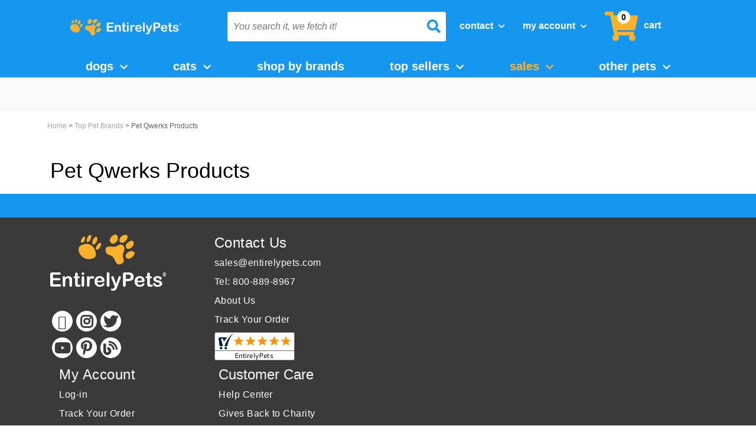

--- FILE ---
content_type: text/html
request_url: https://www.entirelypets.com/petqwerksinc-.html
body_size: 20953
content:
<!DOCTYPE HTML><html><head><meta http-equiv="Content-Type" content="text/html; charset=iso-8859-1" /><link rel='canonical' href='https://www.entirelypets.com/petqwerksinc-.html'/><!-- HP LIB --><script type='text/javascript' src='https://healthypets.scdn3.secure.raxcdn.com/cdn/global/hp.min.js' ></script><script>   var HP = HP({storeId: 'entirelypets'}); </script><meta content="/lib/entirelypets/ep-og2.png" property="og:image" /><meta content="EntirelyPets - Online Pet Supplies" property="og:title" /><meta content="EntirelyPets, is the best place to get the best products for your furry/scaly/feathery loved ones.  Free Shipping and unbeatable pricing, Guaranteed!" property="og:description" /><meta content="IE=edge" /><meta name="viewport" content="width=device-width, initial-scale=1" /><title>Pet Qwerks Products | On Sale | EntirelyPets</title><meta name="description" content="Pet Qwerks Products" /><meta name="keywords" content="Pet Qwerks Products " /><!--<link rel="stylesheet" type="text/css" href="combined-css.css" />--><link rel="stylesheet" type="text/css" href="https://sep.turbifycdn.com/ty/cdn/entirelypets/combined-css-min.css?t=1768525372&"  /><link rel="stylesheet" type="text/css" href="https://use.fontawesome.com/releases/v5.9.0/css/all.css" /><link rel="stylesheet" href="https://sep.turbifycdn.com/ty/cdn/entirelypets/inline-css-collection-min.css?t=1768525372&" type="text/css" /><!--@gtm-manager-head--><meta name="author" content="EntirelyPets.com (sales@entirelypets.com)">
<meta name="copyright" content="1999 - 2020 copyright EntirelyPets.com">
<meta name="document-type" content="public">
<meta http-equiv="content-language" content="en">
<meta name="rating" content="General">
<meta name="audience" content="Public">
<meta name="distribution" content="global">
<META HTTP-EQUIV="CACHE-CONTROL" CONTENT="public">
<META HTTP-EQUIV="Content-Type" CONTENT="text/html; charset=ISO-8859-1">
<meta name="msvalidate.01" content="89407C7309CBB5015E6B80E50EF1E72A">

<meta name="msvalidate.01" content="A4928880DC646EA1494259417BE8C15E" />

<style>
.pdPrSummaryWrapperInner {
  display: flex;
}

#customer-review-disclaimer {
  margin-left: 30px;
  flex-basis: 50%;
  text-align: start;
}

@media (max-width: 600px) {
  .pdPrSummaryWrapperInner {
    flex-direction: column;
  }
  
  .pdPrSummaryOverallRatingWrapper, .pdPrRatingSnapshotWrapper {
    margin-bottom: 30px !important;
  }
  
  #customer-review-disclaimer {
    margin-left: 0px;
  }
}
</style>



<script>
//document.cookie = "pdLogInfo" + "=" + pdBananaSplits[3] + "" + "; domain=.turbify.net; path=/";
if(typeof pdBananaSplits !== 'undefined'){
  document.cookie = "pdLogInfo" + "=" + pdBananaSplits[3] + "" + "; domain=.turbify.net; path=/";
}
</script>

<script src="https://sep.turbifycdn.com/ty/cdn/entirelypets/jquery-3.1.0-min.js?t=1768525372&"></script>

<link rel="stylesheet" href="https://sep.turbifycdn.com/ty/cdn/entirelypets/common-style-min.css?t=1768525372&" type="text/css" />
<script> 
var $buoop = {c:2}; 
function $buo_f(){ 
 var e = document.createElement("script"); 
 e.src = "https://sep.turbifycdn.com/ty/cdn/entirelypets/update.min.js"; 
 document.body.appendChild(e);
};
try {document.addEventListener("DOMContentLoaded", $buo_f,false)}
catch(e){window.attachEvent("onload", $buo_f)}
</script>
<script>

$(document).ready(function() {
  if ($("#ys_relatedItems").text() === "") {
    $("#ys_relatedItems").hide();
  }
})

</script>

<script>
$(document).ready(function() {
  $(window).one("scroll", function() {
    $(".pdPrSummaryWrapperInner").append("<em id='customer-review-disclaimer'>These product reviews are posted by customers expressing their personal opinions, beliefs, findings, or experiences with these products. HealthyPets nor the manufacturer endorse what is posted.</em>")
  })
})

</script><script>
var favIcon = document.querySelector("link[rel*='icon']");
if(favIcon) {
  favIcon.href = "/lib/entirelypets/ep-favicon96x96.ico";
}
</script>
<script type='text/javascript' >
  var htmlElement = document.querySelector("html");
if(htmlElement) {
  htmlElement.lang = "en-us";
}
</script>
<meta charset="utf-8"/>
<!-- FavIcons -->
<link rel="shortcut icon" href="https://sep.turbifycdn.com/ty/cdn/entirelypets/ep-favicon16x16.ico?t=1768525372&">
<link rel="apple-touch-icon" sizes="180x180" href="https://sep.turbifycdn.com/ty/cdn/entirelypets/ep-favicon180x180.ico?t=1768525372&">
<link rel="icon" type="image/png" sizes="32x32" href="https://sep.turbifycdn.com/ty/cdn/entirelypets/ep-favicon32x32.ico?t=1768525372&">
<link rel="icon" type="image/png" sizes="96x96" href="https://sep.turbifycdn.com/ty/cdn/entirelypets/ep-favicon96x96.ico?t=1768525372&">
<link rel="icon" type="image/png" sizes="16x16" href="https://sep.turbifycdn.com/ty/cdn/entirelypets/ep-favicon16x16.ico?t=1768525372&">
<meta name="msapplication-TileColor" content="#00994b">
<meta name="msapplication-TileImage" content="/lib/entirelypets/ep-favicon144x144.ico"> 
<!-- / Favicons -->

<!-- Bootstrap -->
    <!-- HTML5 Shim and Respond.js IE8 support of HTML5 elements and media queries -->
    <!-- WARNING: Respond.js doesn't work if you view the page via file:// -->
    <!--[if lt IE 9]>
      <script src="https://oss.maxcdn.com/html5shiv/3.7.2/html5shiv.min.js"></script>
      <script src="https://oss.maxcdn.com/respond/1.4.2/respond.min.js"></script>
    <![endif]-->

<link href="https://fonts.googleapis.com/css?family=Open+Sans:300,400,600|Quicksand:400,700">	

<!-- <link rel="stylesheet" href="https://sep.turbifycdn.com/ty/cdn/entirelypets/jquery.fancybox.css?t=1768525372&" type="text/css" media="screen" /> -->

<!-- <link  href="https://sep.turbifycdn.com/ty/cdn/entirelypets/jquery.fancybox3.css?t=1768525372&" rel="stylesheet"> -->
<!-- xang commented out fancy box
<script src="https://sep.turbifycdn.com/ty/cdn/entirelypets/jquery.fancybox.min3.js?t=1768525372&" defer></script>

-->
<!-- <link rel="stylesheet" href="//code.jquery.com/ui/1.11.4/themes/smoothness/jquery-ui.min.css"> -->


<!--<link rel="stylesheet" href="/lib/healthypetscom/jquery.fancybox.css" type="text/css" media="screen" />-->

<!--<script type="text/javascript" src="https://search.entirelypets.com/js/sliAjaxSearch.js"></script>-->
<!--<script type="text/javascript" src="//entirelypets.resultspage.com/autocomplete/sli-rac.config.js?rev=416565"></script>-->


<!-- <script src="https://ajax.googleapis.com/ajax/libs/jquery/1.8.1/jquery.min.js"></script> --><!--<script src='https://www.google.com/recaptcha/api.js' async defer></script>--><script type="text/javascript" src="https://sep.turbifycdn.com/ty/cdn/entirelypets/cookiecrisp.js?t=1768525372&" defer ></script><link rel="stylesheet" type="text/css" href="bv-css.css" /><!-- xang current  -->
<script scr=/lib/entirelypets/bv-js.min.js></script>
<!-- xang current --><!-- AgilOne --><!-- AGILONE -->
<!--
<script type='text/javascript'>
  var _a1as = _a1as || [];
  _a1as.push(["init","72517"]);
</script>
 
<script type='text/javascript'>
  (function() {
      var a1s = document.createElement('script'); a1s.type = 'text/javascript'; a1s.async = true;
      a1s.src = ('https:' == document.location.protocol ? 'https://' : 'http://') + 'tr-1.agilone.com/tr-as.js';
      var a1ss = document.getElementsByTagName('script')[0]; a1ss.parentNode.insertBefore(a1s, a1ss);
   })();
</script>
-->
<script>
var _a1as = [];
</script>
<!-- xang comment out agilone

<script type="text/javascript">

	var cstCookieEmail = "";
var editorCheck = document.domain;
	if (readJCookie("pdUserInfo")) {
		var pdUserInfoRaw = readJCookie("pdUserInfo");
		var pdUserInfoExists = decodeURI(pdUserInfoRaw);
		
		var pdBananaSplits = pdUserInfoExists.split("|");
		
		for (var i = 0; i < pdBananaSplits.length; i++) {
			if (pdBananaSplits[i].indexOf("@") > 0 && pdBananaSplits[i].indexOf(".") > pdBananaSplits[i].indexOf("@")) {
				cstCookieEmail = pdBananaSplits[i];
			}
		}
	} 
	if (readJCookie("pdRememberMe")) {
		var pdRememberMeRaw = readJCookie("pdRememberMe");
		var pdRememberMeExists = decodeURI(pdRememberMeRaw);
		var pdBananaSplitsRemembers = pdRememberMeExists.split("|");
		
		for (var i = 0; i < pdBananaSplitsRemembers.length; i++) {
			if (pdBananaSplitsRemembers[i].indexOf("@") > 0 && pdBananaSplitsRemembers[i].indexOf(".") > pdBananaSplitsRemembers[i].indexOf("@")) {
				cstCookieEmail = pdBananaSplitsRemembers[i];
			}
		}
	} 
	if (readJCookie("epnewsletter")) {
		var newslettersubscriber = readJCookie("epnewsletter");
		cstCookieEmail = newslettersubscriber;
	}
if(cstCookieEmail != "") {
	// xang comment out _a1as.push(["setvar","email",cstCookieEmail]);
} else if(!readJCookie("nopopforyou") && (editorCheck == "www.entirelypets.com" || editorCheck == "entirelypets.com")) {
jQuery(window).load(function(){
	var bodysize = jQuery(document).height();
	var browserwindowsize = jQuery(window).height();
	var windowsize = bodysize - browserwindowsize;
	jQuery(window).scroll(function() {
		var windowposition = jQuery(window).scrollTop();
		var scrollPercent = Math.round((windowposition/windowsize)*100);
		if(scrollPercent > 25) {
			floorPopUp();	
		}
	});
	jQuery('.go-away').click(function() {
		createJCookie("nopopforyou", "1");
		jQuery(this).parent().remove();
	});
});
function floorPopUp() {
	/*jQuery("#signup-box").animate({
		marginBottom: "10px"
		}, {
		duration: 2000,
		specialEasing: {	
		}, 
		complete: function() {
		}
	});*/	
   }
}

</script>
--><script type='text/javascript'>_a1as.push(["setvar","categoryid_view","petqwerksinc-"]);</script><script type="text/javascript">_a1as.push(["track"]);</script><!-- Close Agilone --><script>var prodPageId = 'petqwerksinc-';</script><script src="https://sep.turbifycdn.com/ty/cdn/entirelypets/Global-header-js-x-min.js?t=1768525372&" search="w" ></script>
<script src="//cdn.searchspring.net/search/v3/js/searchspring.catalog.js?kemn1w" search="w" defer ></script>
<link rel="stylesheet" href="https://sep.turbifycdn.com/ty/cdn/entirelypets/Global-header-js-x-min.css?t=1768525372&" type="text/css" /><script src='https://sep.turbifycdn.com/ty/cdn/entirelypets/totop-s.js' defer ></script><script src=" https://sep.turbifycdn.com/ty/cdn/entirelypets/emarsys-min.2023.js"></script><script src='https://sep.turbifycdn.com/ty/cdn/yhst-135855760451349/slick.min.js' defer></script></head><body class="vertical"><div id="top"></div><div id="header-mobile">
  <div id="header-mobile-container">
    <div id="dropdown-logo-mobile">
      <div id="dropdown-mobile">
        <button class="btn btn-primary dropdown-toggle" type="button"> <span class="icon-bar"></span> <span class="icon-bar"></span> <span class="icon-bar"></span> </button>
      </div>
      <div id="logo-image"> <a href="index.html"> <img class="small-logo-img" alt="EntirelyPets.com" src="https://sep.turbifycdn.com/ty/cdn/entirelypets/EntirelyPets-logo-flat.svg?t=1768525372&" /> </a> </div>
    </div>
    <div id="search-bar-mobile">
      <form method="get" action="s.html" name="searchform" style="position:relative" id="hp-search-form-mobile">
        <label class="sli_search" for="sli_search_1_mobile" style="display: none;">Search</label>
        <input name="w" type="text" value="" class="yui-ac-input searchInput scroll" id="sli_search_1_mobile" aria-label="You search it, we fetch it!"  placeholder="You search it, we fetch it!" autocomplete="off"  >
        <input type="search" class="suggested-word" style="display: none" disabled="">
        <i id="search-btn" class="fa fa-search first"></i>
        <input name="view" type="hidden" value="grid" title="view">
        <input type="hidden" name=".autodone" value="https://www.entirelypets.com/">
      </form>
    </div>
    <div id="contact-account-cart-mobile">
      <ul class="header-links-list">
        <li>
          <div class="dropdown">
            <button>Contact <i class="fa fa-chevron-down headerTopLevelArrow"></i></button>
            <div id="contact-search-info-mobile" class="contact-dropdown dropdown-menu">
              <div class="text-contact">
                <div id="header-live-chat-link"></div>
                <div class="chat" onClick="zE('webWidget', 'toggle');"><i class="fa fa-comments"></i>Chat Live </div>
                <a href="info.html" alt="Info">
                <div class="contact"><i class="fa fa-envelope"></i>Contact Us</div>
                </a> </div>
              <div class="phone-contact"><a href="tel:1-800-889-8967" alt="Entirelypets.com"><i class="fa fa-phone phone-contact-icon"></i> </a> 1-800-889-8967</div>
              <div class="important-info"><a href="https://myaccount.entirelypets.com/mod_orderHistory/index.php" alt="Index">Track Your Order</a> - <a href="info.html#returns" alt="Info">Returns</a> - <a href="sh.html" alt="Sh">Shipping Info</a></div>
            </div>
          </div>
        </li>
        <li>
          <div class="dropdown">
            <button id="myAccountBtn">My Account <i class="fa fa-chevron-down headerTopLevelArrow"></i></button>
            <div id="switchContentByCookie" class="dropdown-menu">
              <div class="btnBox"> <a href="https://myaccount.entirelypets.com/" class="btn" alt="Entirelypets.com"> <i class="fa fa-sign-in" aria-hidden="true"></i> Sign In </a>
                <p class="newCustomerP">New Customer? <a href="https://myaccount.entirelypets.com/register.php" alt="Register">Start here</a></p>
              </div>
              <!-- start logout user dropdown -->
              <ul class="dropdown-menu1" id="logout-user-dropdown">
                <li><i class="fa fa-credit-card" aria-hidden="true"></i> <a href="https://myaccount.entirelypets.com/" alt="Entirelypets.com">My Orders</a></li>
                <li><i class="fa fa-truck" aria-hidden="true"></i> <a href="https://myaccount.entirelypets.com/mod_orderHistory/index.php" alt="Index">Check Order</a></li>
                <li id="changeBorderRadius"><i class="fa fa-refresh" aria-hidden="true"></i> <a href="autoship.html" alt="Autoship">Auto Reship</a></li>
              </ul>
              <!-- end non user dropdown -->
              <ul class="dropdown-menu1" id="login-user-dropdown">
                <li><i class="fa fa-credit-card" aria-hidden="true"></i><a href="https://myaccount.entirelypets.com/mod_orderHistory/index.php">My Orders</a></li>
                <li><i class="fa fa-user" aria-hidden="true"></i><a href="https://myaccount.entirelypets.com/preferences.php">My Profile</a></li>
                <li><i class="fas fa-paw"></i><a href="https://myaccount.entirelypets.com/mod_custom/index.php?tabId=2">My Pets</a></li>
                <li><i class="fa fa-heart" aria-hidden="true"></i><a href="https://myaccount.entirelypets.com/mod_favorites/favorites.php">My Favorites</a></li>
                <li><i class="fa fa-money" aria-hidden="true"></i><a href="https://myaccount.entirelypets.com/mod_myRewards/index.php">My Rewards</a></li>
                <li><i class="fa fa-refresh" aria-hidden="true"></i><a href="https://www.entirelypets.com/autoship.html">Auto Reship</a></li>
                <hr style="margin-top: 4px; margin-bottom: 12px;">
                <p style="padding:0 0 10px 10px; margin:0; display: flex; justify-content: center;"><a href="https://myaccount.entirelypets.com/doLogout.php">Sign Out</a></p>
              </ul>
              <!-- end user dropdown -->
            </div>
          </div>
        </li>
        <li class="header-cart-link-sticky"> <a href="https://secure.entirelypets.com/entirelypets/cgi-bin/wg-order?entirelypets" alt="Entirelypets.com"><i class="fa fa-shopping-cart"></i></a> <span id="items-in-cart-circle-sticky"></span>
          <div id="nav-cart-items-container-sticky">
            <div id="nav-cart-items-total-sticky">
              <div id="nav-cart-items-total-number-sticky">
                <p style="width: 100%; margin: 0; color: black;"> <strong>Cart Total:&nbsp;</strong> <span></span>items </p>
              </div>
              <div id="nav-cart-items-total-cost-sticky" style="display: none;">
                <p> $<strong>299.99</strong> </p>
              </div>
            </div>
            <div id="nav-cart-items-products-sticky">
              <ul>
              </ul>
            </div>
            <div id="nav-cart-items-shopping-cart-sticky"> <a href="https://secure.entirelypets.com/entirelypets/cgi-bin/wg-order?entirelypets">
              <button> Review Cart </button>
              </a> </div>
          </div>
        </li>
      </ul>
    </div>
  </div>
</div>
<div id="dropdown-content-mobile">
  <ul>
    <a href="dogsupplies.html">
    <li class="content-mobile">dogs</li>
    </a> <a href="catsupplies.html">
    <li class="content-mobile">cats</li>
    </a> <a href="suppliesplus.html">
    <li class="content-mobile">shop by brands</li>
    </a>
    <li class="content-mobile">
      <div id="sales-dropdown-button-mobile"> Sales </div>
      <ul id="sales-dropdown-content-mobile">
        <li> <a href="Sale Specials" style="color:white; font-weight:600;" >Sale Specials</a> </li>
      </ul>
    </li>
    <a href="shop-by-pet-type.html">
    <li class="content-mobile">other pets</li>
    </a> <a href="https://entirelypetspharmacy.com/?utm_source=EP&utm_medium=Header%20Link&utm_campaign=pharmacy">
    <li class="content-mobile">pharmacy</li>
    </a> <a href="https://myaccount.entirelypets.com/mod_myRewards/index.php?_type=_default_">
    <li class="content-mobile">My Account</li>
    </a> <a href="autoship.html">
    <li class="content-mobile">Auto Reship</li>
    </a>
  </ul>
</div>
<link rel="stylesheet" href="https://sep.turbifycdn.com/ty/cdn/entirelypets/global-top-body-css-min.css?t=1768525372&" type="text/css" />
<script src="https://sep.turbifycdn.com/ty/cdn/entirelypets/global-top-body-js.js?t=1768525372&" type="text/javascript"></script><div class="gotopContainer"><a href="#top" id="gotop"><img alt="toTop" src="https://sep.turbifycdn.com/ty/cdn/entirelypets/gotop.png" id="gotopImg"></a></div>
<!--:google-tag-manager-template-->
<script>/* var HP = HP({ storeId: 'entirelypets' }); */var user = HP.user;window.dataLayer = window.dataLayer || [];dataLayer.push({page: {id: 'petqwerksinc-',type: 'category',name: 'Pet Qwerks Products',category: 'Pet Qwerks Products','top-level-category': '',},products: [],user: user});</script><script>(function(w,d,s,l,i){w[l]=w[l]||[];w[l].push({'gtm.start':
new Date().getTime(),event:'gtm.js'});var f=d.getElementsByTagName(s)[0],
j=d.createElement(s),dl=l!='dataLayer'?'&l='+l:'';j.async=true;j.src=
'//www.googletagmanager.com/gtm.js?id='+i+dl;f.parentNode.insertBefore(j,f);
})(window,document,'script','dataLayer','GTM-MPZT6X');</script>  
<noscript><iframe src="//www.googletagmanager.com/ns.html?id=GTM-MPZT6X" height="0" width="0" style="display:none;visibility:hidden"></iframe></noscript><header><div id="header"><div class="container cf"><div id="header-inner" class="cf"><div class="container"><div class="row" id="header-row"><div class="col-md-3 col-sm-12 col-xs-12" id="logo"><button class="headerMenuSmallScreen collapsed" data-target="#bs-example-navbar-collapse-1" data-toggle="collapse" type="button">
	<i class="fas fa-bars"></i>
</button>
<a href="tel:18008898967" class="headerMenuSmallScreen">
	<i class="fas fa-phone-alt"></i>
</a><div class="dropdown sticky-menu">
  <button class="btn btn-primary dropdown-toggle" type="button">
		<span class="icon-bar"></span>
        <span class="icon-bar"></span>
        <span class="icon-bar"></span>
  </button>
  <ul class="dropdown-menu">
    <li><a href="dogsupplies.html">Dog</a></li>
    <li><a href="catsupplies.html">Cats</a></li>
	<li><a href="shop-by-pet-type.html">Other Pets</a></li>
	<li><a href="#suppliesplus.html">Shop by Brand</a></li>
	<li><a href="topsellers1.html">Top Sellers</a></li>
  </ul>
</div>
<script>
$('.sticky-menu').on('click', function () {
var selector = $("#bs-example-navbar-collapse-1 .dropdown:nth-child(7)>ul");
    if(selector.hasClass('is-active')){
        selector.removeClass('is-active');
        $('li.dropdown:nth-child(7) .top-level li.hasSub:nth-child(-n+2)').addClass('hideDogCat');
        $(this).removeClass('BGStickyMenu');

    }else{    
        selector.addClass('is-active');
        $('li.dropdown:nth-child(7) .top-level li.hasSub:nth-child(-n+2)').removeClass('hideDogCat');
        $(this).addClass('BGStickyMenu');

    }
});
window.onclick = function(e){
    if(!e.target.matches('.sticky-menu button')&&!e.target.matches('.sticky-menu button>span')){
        var selector = $("#bs-example-navbar-collapse-1 .dropdown:nth-child(7)>ul");
        if(selector.hasClass('is-active')){
            $('.sticky-menu').removeClass('BGStickyMenu');
            selector.removeClass('is-active');    
        }
    }
}
</script><a href="https://www.entirelypets.com/" id="header-logo" title="EntirelyPets.com"><img id="large-logo-img" alt="EntirelyPets.com" src="https://sep.turbifycdn.com/ty/cdn/entirelypets/EntirelyPets-logo-flat.svg" height="28" width="187"> </img><img class="small-logo-img" id="small-logo-img" alt="EntirelyPets.com" src="https://sep.turbifycdn.com/ty/cdn/entirelypets/EntirelyPets-logo-flat.svg"> </img></a><a href="https://myaccount.entirelypets.com" class="headerMenuSmallScreen" id="mobile-account-icon">
	<i class="fas fa-user-alt"></i>
</a>
<div id="shopping-cart-icon-mobile">
<a href="https://secure.entirelypets.com/entirelypets/cgi-bin/wg-order?entirelypets" class="headerMenuSmallScreen smallScreenCart">
	<i class="fa fa-shopping-cart"></i>
</a>

<span id="items-in-cart-circle-mobile"></span>
<div id="nav-cart-items-container-mobile">

  <div id="nav-cart-items-total-mobile">
    <div id="nav-cart-items-total-number-mobile">
      <p style="width: 100%; margin: 0; color: black;">
        <strong>Cart Total:&nbsp;</strong> <span></span>items
      </p>
    </div>
    <div id="nav-cart-items-total-cost-mobile" style="display: none;">
      <p>
        $<strong>299.99</strong>
      </p>
    </div>

  </div>

  <div id="nav-cart-items-products-mobile">
    <ul>
    </ul>
  </div>

  <div id="nav-cart-items-shopping-cart-mobile">
    <a href="https://secure.entirelypets.com/entirelypets/cgi-bin/wg-order?entirelypets">
      <button>
        Review Cart
      </button>
    </a>
  </div>

</div>

</div></div><div class="col-md-9 col-sm-12 col-xs-12"><div class="col-xs-12 col-sm-6 col-md-6" id="search-form-div"><form method="get" action="s.html" name="searchform" style="position:relative" id="hp-search-form"><label class="sli_search" for="sli_search_1">Search</label><input name="w" type="text" value="" class="col-xs-9 yui-ac-input searchInput search-spring-custom" aria-label="You search it, we fetch it!" autocomplete="off" placeholder="You search it, we fetch it!" /><i id='search-btn' class='fa fa-search third'></i><input name="view" type="hidden" value="grid" title="view" /><input type="hidden" name=".autodone" value="https://www.entirelypets.com/petqwerksinc-.html" /></form></div><div class="col-xs-12 col-sm-6 col-md-6" id="header-links"><ul class="header-links-list">
  <li>
    <div class="dropdown">
			<button>Contact <i class="fa fa-chevron-down headerTopLevelArrow"></i></button>
      <div class="contact-dropdown dropdown-menu">
        <div class="text-contact">
<div id="header-live-chat-link"></div>
         <div class="chat" onclick="zE('webWidget', 'toggle');"><i class="fa fa-comments"></i>Chat Live </div>


          <a href="info.html">
            <div class="contact"><i class="fa fa-envelope"></i>Contact Us</div>
          </a>
        </div>
        
<div class="phone-contact"><a href="tel:1-800-889-8967"><i class="fa fa-phone phone-contact-icon"></i> </a> 1-800-889-8967</div>

        <div class="important-info"><a href="https://myaccount.entirelypets.com/mod_orderHistory/index.php">Track Order</a> - <a href="info.html#returns">Returns</a> - <a href="sh.html">Shipping Info</a></div>
      </div>
    </div>
  </li>
  <li>
    <div class="dropdown">
      <button id="myAccountBtn">My Account <i class="fa fa-chevron-down headerTopLevelArrow"></i></button>
          <div id="switchConetntByCookie" class="dropdown-menu">

 <div class="btnBox">
                <a href="https://myaccount.entirelypets.com/" class="btn">
                    <i class="fa fa-sign-in" aria-hidden="true"></i>
                    Sign In
                </a>
        <p class="newCustomerP">New Customer? <a href="https://myaccount.entirelypets.com/register.php">Start here</a></p>
        </div>
    <ul class="dropdown-menu1">
        <li><i class="fa fa-credit-card" aria-hidden="true"></i>

            <a href="https://myaccount.entirelypets.com/">My Orders</a></li>
        <li><i class="fa fa-truck" aria-hidden="true"></i>
            <a href="https://myaccount.entirelypets.com/mod_orderHistory/index.php">Check Order</a></li>
        
        <li id="changeBorderRadius"><i class="fa fa-refresh" aria-hidden="true"></i>

            <a href="autoship.html">Auto Reship</a></li>
    </ul>

          </div>
    </div>
  </li>
  <li class="header-cart-link">
    <a href="https://secure.entirelypets.com/entirelypets/cgi-bin/wg-order?entirelypets"><i class="fa fa-shopping-cart"></i><span>cart</span></a>
<span id="items-in-cart-circle"></span>
<div id="nav-cart-items-container">

  <div id="nav-cart-items-total">
    <div id="nav-cart-items-total-number">
      <p style="width: 100%; margin: 0; color: black;">
        <strong>Cart Total:&nbsp;</strong> <span></span>items
      </p>
    </div>
    <div id="nav-cart-items-total-cost" style="display: none;">
      <p>
        $<strong>299.99</strong>
      </p>
    </div>

  </div>

  <div id="nav-cart-items-products">
    <ul>
    </ul>
  </div>

  <div id="nav-cart-items-shopping-cart">
    <a href="https://secure.entirelypets.com/entirelypets/cgi-bin/wg-order?entirelypets">
      <button>
        Review Cart
      </button>
    </a>
  </div>

</div>

  </li>
</ul></div></div></div></div></div></div></div><div id="top-nav-wrapper"><div class="container cf"><div id="top-nav-menu"><div id="top-nav"><div class="container" id="header-main"><!-- centering nav bar -->

<style>
    #top-nav-menu2 {
      display: flex;
      justify-content: center;
    }
    
    @media (max-width: 767px) {
      #top-nav-menu2 {
        display: block;
      }
    }
    </style>
    
    <!-- end centering nav bar -->
    
    <!-- Xang Test GA -->
    
    <div id="top-nav-menu2">
    <div id="top-nav2">
    <div class="container-1234" id="header-main">
    <nav class="navbar yamm navbar-default" role="navigation">
    <div class="container-fluid">
    <!-- Brand and toggle get grouped for better mobile display -->
    <!-- Collect the nav links, forms, and other content for toggling -->
    <div class="collapse navbar-collapse" id="bs-example-navbar-collapse-1">
    <ul class="nav navbar-nav">
    <!-- dog -->
    <li class="dropdown yamm-fw">
    <a class="dropdown-toggle" data-toggle="" href="dogsupplies.html">Dogs <i class="fa fa-chevron-down"></i></a>
    <ul class="dropdown-menu" role="menu">
    <div class="yamm-content">
    <div class="row">
    <div class="col-sm-3 col-xs-6">
    <h3><a class="all" href="flea-tick-supplies.html">Flea &amp; Tick Protection</a></h3>
    <ul>
    <li><a href="fleatickmedsdogs.html">Topicals</a></li>
    <li><a href="fleatickoralmedsdogs.html">Oral Treatments</a></li>
    <li><a href="fleacollars.html">Collars</a></li>
    <li><a href="fleashampoo.html">Shampoos &amp; Dips</a></li>
    </ul>
    <h3><a class="all" href="joint-supplements-for-dogs-and-cats.html">Joint Supplements </a></h3>
    <ul>
    <li><a href="hip-and-joint.html">Hip &amp; Joint Maintenance</a></li>
    <li><a href="extra-strength-joint-supplements.html">Extra Strength Joint Support</a></li>
    <li><a href="senior-joint-supplements.html">Senior Joint Supplements</a></li>
    <li><a href="jointmaxts3.html">Joint Max Triple Strength</a></li>
    </ul>
    <h3><a class="all" href="dentalproducts.html"> Dental Products</a></h3>
    <ul>
    <li><a href="dentaltoothbrushes.html">Toothbrushes &amp; Toothpastes</a></li>
    <li><a href="dogdentaltreats.html">Dental Treats</a></li>
    <li><a href="dentaladditives.html">Dental Water Additives</a></li>
    <li><a href="ora-clens-oral-hygiene-chews.html">Ora-Clens Oral Hygiene Chews</a></li>
    </ul>
    </div>
    <div class="col-sm-3 col-xs-6">
    <h3><a class="all" href="nutsup.html"> Health &amp; Wellness</a></h3>
    <ul>
    <li><a href="suforpewial.html">Allergy Aids</a></li>
    <li><a href="painsup.html">Pain Medications</a></li>
    <li><a href="earproducts.html">Ear &amp; Eye Care</a></li>
    <li><a href="dewormersdogs.html">Dewormers</a></li>
    <li><a href="vaccines.html">Vaccines</a></li>
    <li><a href="firstaid.html">First Aid Remedies</a></li>
    </ul>
    <h3><a class="all" href="pet-training.html">Behavioral &amp; Training </a></h3>
    <ul>
    <li><a href="dog-anxiety-stress.html">Calming Aids</a></li>
    <li><a href="pet-training.html">Housetraining</a></li>
    <li><a href="trainingaids.html">Training Aid</a></li>
    </ul>
    <h3><a class="all" href="feedermain.html">Feeding Supplies</a></h3>
    <ul>
    <li><a href="petfeeders.html">Automatic Feeders &amp; Waters</a></li>
    <li><a href="slow-feed-bowls.html">Slow Feeding Bowls</a></li>
    </ul>
    </div>
    <div class="col-sm-3 col-xs-6">
    <h3><a class="all" href="dogtreats1.html"> Dog Treats &amp; Chews</a></h3>
    <ul>
    <li><a href="dogbiscuits.html">All-Natural Treats &amp; Biscuits</a></li>
    <li><a href="bones.html">Bones &amp; Rawhide</a></li>
    <li><a href="dogdentaltreats.html">Dental Treat</a></li>
    <li><a href="dogtrainingtrts.html">Training Treats</a></li>
    <li><a href="lil-bitz-treats.html">Lil Bitz Training Treat</a></li>
    </ul>
    <h3><a class="all" href="dogtoys.html"> Dog Toys</a></h3>
    <ul>
    <li><a href="ball-fetch.html">Balls &amp; Fetch Toys</a></li>
    <li><a href="chew-toys.html">Chew Toys</a></li>
    <li><a href="interactive-games.html">Interactive Dog Toys</a></li>
    <li><a href="plush-stuffing-free.html">Plush &amp; Stuffing Free</a></li>
    </ul>
    <h3><a class="all" href="petfood1.html">Dog Food </a></h3>
    <ul>
    <li><a href="dry-dog-food.html">Dry Dog Food</a></li>
    <li><a href="wet-dog-food.html">Wet Dog Food</a></li>
    <li><a href="vetdiet-dogfood.html">Veterinary Diets</a></li>
    </ul>
    </div>
    <div class="col-sm-3 col-xs-6">
    <h3><a class="all" href="dog-beds.html">Pet Beds </a></h3>
    <ul>
    <li><a href="dog-beds.html">Pillow, &amp; Lounger Beds</a></li>
    <li><a href="crates.html">Crates, Carriers &amp; Kennels</a></li>
    <li><a href="petcots.html">Pet Cot Beds</a></li>
    </ul>
    <h3> <a class="all" href="dogsupplies.html">Dog Supplies </a></h3>
    <ul>
    <li><a href="coandle.html">Collars, Leashes &amp; Harnesses</a></li>
    <li><a href="odorremoval.html">Stain &amp; Odor Removal</a></li>
    <li><a href="petboutique.html">Dog Apparel</a></li>
    <li><a href="techpet.html">Pet Tech &amp; Gadgets</a></li>
    </ul>
    </div>
    </div>
    </div>
    </ul>
    <!-- //dog -->
    <!-- cat -->
    <li class="dropdown yamm-fw">
    <a class="dropdown-toggle" data-toggle="" href="catsupplies.html">Cats <i class="fa fa-chevron-down"></i></a>
    <ul class="dropdown-menu" role="menu">
    <div class="yamm-content">
    <div class="row">
    <div class="col-sm-3 col-xs-6">
    <h3> <a class="all" href="flea-tick-supplies.html">Flea &amp; Ticks</a></h3>
    <ul>
    <li><a href="fleatickmedsdogs.html">Topicals</a></li>
    <li><a href="fleatickoralmedsdogs.html">Oral Treatments</a></li>
    <li><a href="fleacollars.html">Collars</a></li>
    <li><a href="fleaspray.html">Spray, Wipes &amp; Powders</a></li>
    </ul>
    <h3><a class="all" href="joint-supplements-for-dogs-and-cats.html">Joint Supplements</a></h3>
    <ul>
    <li><a href="hip-and-joint.html">Hip &amp; Joint Maintenance</a></li>
    <li><a href="extra-strength-joint-supplements.html">Extra Strength Joint Support</a></li>
    <li><a href="senior-joint-supplements.html">Senior Joint Supplements</a></li>
    <li><a href="jointmaxcats.html">Joint Max for Cats</a></li>
    </ul>
    <h3><a class="all" href="lysinecat.html">Lysine Products</a></h3>
    <ul>
    <li><a href="felisyl.html">Felisyl Immune System Support</a></li>
    <li><a href="enysilf.html">Enisyl-F Lysine Supplement</a></li>
    </ul>
    </div>
    <div class="col-sm-3 col-xs-6">
    <h3><a class="all" href="nutsup.html">Health &amp; Wellness </a></h3>
    <ul>
    <li><a href="suforpewial.html">Allergy Aids</a></li>
    <li><a href="skinsup.html">Skin &amp; Coat</a></li>
    <li><a href="laxatives.html">Hairball Relief</a></li>
    <li><a href="earproducts.html">Ear &amp; Eye Cleansers</a></li>
    </ul>
    <h3><a class="all" href="stresscontrolcats.html">Behavioral &amp; Training </a></h3>
    <ul>
    <li><a href="feliway.html">Feliway Diffusers and Sprays</a></li>
    <li><a href="stresscontrolcats.html">Pet Organics Anxiety &amp; Stress</a></li>
    <li><a href="sentry-calming-cats.html">Sentry Calming Solutions</a></li>
    <li><a href="cat-scratchers.html">Cat Scratchers</a></li>
    </ul>
    <h3><a class="all" href="feedermain.html">Feeding Supplies </a></h3>
    <ul>
    <li><a href="petfeeders.html">Automatic Feeders &amp; Waters</a></li>
    <li><a href="steel-bowls.html">Stainless Steel Bowls</a></li>
    </ul>
    </div>
    <div class="col-sm-3 col-xs-6">
    <h3><a class="all" href="cattreats1.html">Cat Treats &amp; Chews</a></h3>
    <ul>
    <li><a href="catdentaltreats.html">Dental Cat Treats</a></li>
    <li><a href="catnatural.html">Natural Cat Treats</a></li>
    <li><a href="catmeaty.html">Meaty Cat Treats</a></li>
    <li><a href="fishdried.html">Freeze Dried Cat Treats</a></li>
    <li><a href="lil-bitz-treats.html">Lil Bitz Training Treats for Cats</a></li>
    </ul>
    <h3><a class="all" href="cattoys.html">Cat Toys</a></h3>
    <ul>
    <li><a href="toysforcats.html">Interactive Cat Toys</a></li>
    <li><a href="cat-teaser-toys.html">Teaser Cat Toys</a></li>
    <li><a href="cat-balls.html">Cat Balls</a></li>
    <li><a href="catnip-toys.html">Catnip Toys</a></li>
    </ul>
    <h3><a class="all" href="catsfood.html">Cat Food </a></h3>
    <ul>
    <li><a href="dry-cat-food.html">Dry Cat Food</a></li>
    <li><a href="wet-cat-food.html">Wet Cat Food</a></li>
    </ul>
    </div>
    <div class="col-sm-3 col-xs-6">
    <h3><a class="all" href="catbed.html">Cat Beds </a></h3>
    <ul>
    <li><a href="catbed.html">Pillow &amp; Lounger Beds</a></li>
    <li><a href="cat-trees.html">Cat Trees &amp; Condos</a></li>
    <li><a href="cat-scratchers.html">Catnip Scratching Boards</a></li>
    </ul>
    <h3><a class="all" href="catsupplies.html">Cat Supplies </a></h3>
    <ul>
    <li><a href="coandle.html">Collars, Leashes &amp; Harnesses</a></li>
    <li><a href="crates.html">Crates &amp; Cages</a></li>
    <li><a href="petgrooming.html">Pet Grooming Supplies</a></li>
    <li><a href="grsh.html">Shampoos &amp; Conditioners</a></li>
    <li><a href="cat-litter-supplies.html">Litter &amp; Litter Boxes</a></li>
    </ul>
    </div>
    </div>
    </div>
    </ul>
    <!-- //cat -->
    <!-- Shop by Brands -->
    <li class="dropdown yamm-fw">
    <a class="dropdown-toggle" data-toggle="" href="suppliesplus.html">Shop by Brands</a>
    <!-- //shop by brands -->
    <!-- top sellers -->
    <li class="dropdown yamm-fw"><a class="dropdown-toggle" data-toggle="" href="topsellers1.html">Top Sellers <i class="fa fa-chevron-down"></i></a>
    <ul class="dropdown-menu" role="menu">
    <div class="yamm-content on-sale-section">
    <div class="row">
    <div class="col-sm-3 col-xs-6">
    <h3>Top Sellers for Dogs (<a class="all" href="dogsupplies.html">See All</a>)</h3>
    <ul>
    <li> <a href="jointmaxts3.html">Joint Max TS Soft Chews</a></li>
    <li> <a href="cettoothpaste.html">CET Toothpaste 2.5 oz</a></li>
    <li> <a href="bonies.html">Bonies All Natural Treats</a></li>
    <li> <a href="ora-clens-oral-hygiene-chews.html">Ora-Clens Oral Hygiene Chews</a></li>
    <li> <a href="seresto-for-cats-and-dogs.html">Seresto Flea &amp; Tick Collar</a></li>
    <li> <a href="vetoquinol-azodyl.html">Azodyl Capsules</a></li>
    <li> <a href="fortiflora.html">Fortiflora Canine Supplement</a></li>
    <li> <a href="zymoxhcmain.html">Zymox Otic Enzymatic Solution</a></li>
    <li> <a href="pocketsdog.html">Greenies Pill Pockets</a></li>
    <li> <a href="chiibyvisy.html">Chondro Flex</a></li>
    </ul>
    </div>
    <div class="col-sm-3 col-xs-6">
    <h3>Top Dog Brands (<a class="all" href="suppliesplus.html">See All</a>)</h3>
    <ul>
    <li><a href="bayer.html">Bayer</a></li>
    <li><a href="nutramax.html">Nutramax</a></li>
    <li><a href="vetriscience.html">Vetriscience</a></li>
    <li><a href="vetoquinol.html">Vetoquinol</a></li>
    <li><a href="merial.html">Merial</a></li>
    <li><a href="phs.html">Pet Health Solutions</a></li>
    <li><a href="simplywildpetfoods.html">Simply Wild Dog Food</a></li>
    <li><a href="missing-link.html">Missing Link</a></li>
    <li><a href="ceva.html">Ceva Animal Health</a></li>
    <li><a href="greendog.html">Green Pet Organics</a></li>
    <li><a href="virbac.html">Virbac</a></li>
    </ul>
    </div>
    <div class="col-sm-3 col-xs-6">
    <h3>Top Sellers for Cat (<a class="all" href="catsupplies.html">See All</a>)</h3>
    <ul>
    <li><a href="feliway.html">Feliway Diffuser</a></li>
    <li><a href="aminavast-kidney-support.html">AminAvast Kidney Support</a></li>
    <li><a href="spotsprings10pk.html">Spot Wide Colorful Springs Toy</a></li>
    <li><a href="seresto-for-cats-and-dogs.html">Seresto Flea &amp; Tick Collar</a></li>
    <li><a href="enysilf.html">Enisyl-F Lysine Supplement</a></li>
    <li><a href="fortiflora.html">Fortiflora Feline Probiotics</a></li>
    <li><a href="dewormersdogs.html">Tapeworm Dewormer</a></li>
    <li><a href="laxacat-hairball-rem.html">Laxacat</a></li>
    <li><a href="advantageiiforcats.html">Advantage II for Cats</a></li>
    <li><a href="cettoothpaste.html">CET Toothpaste</a></li>
    </ul>
    </div>
    <div class="col-sm-3 col-xs-6">
    <h3>Top Cat Brands (<a class="all" href="flea-tick-supplies.html">See All</a>)</h3>
    <ul>
    <li><a href="felisyl.html">Felisyl Immune Support</a></li>
    <li><a href="advantageiiforcats.html">Advantage II</a></li>
    <li><a href="cosequin-for-cats.html">Cosequin for Cats</a></li>
    <li><a href="ceva-catego-for-cats.html">Ceva Catego</a></li>
    <li><a href="frontline-plus-for-cats.html">Frontline for Cats</a></li>
    <li><a href="pocketscat.html">Pill Pockets</a></li>
    <li><a href="jointmaxcats.html">Joint Max</a></li>
    <li><a href="kongsforcats.html">KONG for Cats</a></li>
    <li><a href="purebitecats.html">Pure Bites for Cats</a></li>
    </ul>
    </div>
    </div>
    </div>
    </ul>
    </li>
                                <!-- //top sellers -->
                                <!-- sales -->
                                <li class="visible-xs salesMenuInPhone">
                                    <div id="salesTitleInPhone" style="color: #fcb12b; font-weight: bold; cursor: pointer;">Sales</div>
                                    <ul id="salesContentsInPhone">
 
   <!-- <li>
                                            <a href="s.html?tag=sale-specials" style="color: red !important; font-weight: bold;">20% Off Sale Specials</a>
                                        </li> -->
                                    <li>
                                            <a href="s.html?tag=buy2get1">Buy 2 get 1 Free</a>
                                        </li> 
      <li>
                                            <a href="s.html?tag=joint-max">Joint Max 20% Discount</a>
                                        </li> 
      <li>
                                            <a href="s.html?tag=new-arrivals">New Arrivals</a>
                                        </li> 
                                    </ul>
                                    <script>
                                        $(document).ready(function () {
                                            $("#salesTitleInPhone").click(function () {
                                                $("#salesContentsInPhone").toggle();
                                            });
                                        });
                                    </script>
                                </li>
                                <li class="dropdown hideInPhone">
                                    <a class="dropdown-toggle" data-toggle="" href="s.html?tag=sale-specials" style="color: #fcb12b; font-weight: bold; cursor: pointer;">Sales <i
                                            class="fa fa-chevron-down"></i></a>
                                    <ul class="dropdown-menu" role="menu">
                                        <li>
                                            <div class="on-sale-dropdown">
                                                <div class="row">
                                                    <div class="col-sm-12 col-xs-12">
                                                        <ul>

    <!-- <li>
      <a href="s.html?tag=sale-specials" alt="Sale Specials" style="color:red; font-weight:bold;">20% Off Sale Specials</a>
    </li> -->
    <li>
      <a href="s.html?tag=buy2get1" alt="Buy 2 Get 1 Free">Buy 2 Get 1 Free</a>
    </li>
    <li>
      <a href="s.html?tag=joint-max" alt="Joint Max">Joint Max 20% Off</a>
    </li>
    <li>
      <a href="s.html?tag=new-arrivals" alt="New Arrivals">New Arrivals</a>
    </li>
    
                                                        </ul>
                                                    </div>
                                                </div>
                                            </div>
                                        </li>
                                    </ul>
                                    <!-- //sales -->
                                    <!-- other pets -->
                                <li class="dropdown yamm-fw">
                                    <a class="dropdown-toggle" data-toggle="" href="shop-by-pet-type.html">Other Pets <i
                                            class="fa fa-chevron-down"></i></a>
                                    <ul class="dropdown-menu" role="menu">
                                        <li>
                                            <div class="yamm-content by-pet">
                                                <div class="row">
                                                    <div class="col-sm-12 col-xs-12 pet-menu">
                                                        <ul class="top-level">
                                                            <li class="hasSub hideDogCat">
                                                                <a class="hasSubMenu" href="dogsupplies.html">Dog</a>
                                                                <div class="dog subMenu">
                                                                    <div class="col-sm-4 col-xs-12">
                                                                        <h3>Top Dog Categories</h3>
                                                                        <ul>
                                                                            <li>
                                                                                <a
                                                                                    href="joint-supplements-for-dogs-and-cats.html">Joint
                                                                                    Supplements</a>
                                                                            </li>
                                                                            <li>
                                                                                <a href="flea-tick-supplies.html">Flea &amp;
                                                                                    Tick Supplies</a>
                                                                            </li>
                                                                            <li>
                                                                                <a href="dogtreats1.html">Dog Treats &amp;
                                                                                    Chews</a>
                                                                            </li>
                                                                            <li>
                                                                                <a href="dogtoys.html">Dog Toys</a>
                                                                            </li>
                                                                            <li>
                                                                                <a href="petfood1.html">Dog Food</a>
                                                                            </li>
    
                                                                            <li>
                                                                                <a href="skinsup.html">Skin &amp; Coat</a>
                                                                            </li>
                                                                            <li>
                                                                                <a href="kidney-liver-renal-health.html">Kidney,
                                                                                    Liver &amp; Renal Health</a>
                                                                            </li>
                                                                            <li>
                                                                                <a href="dog-beds.html">Pillow, Bolsters
                                                                                    &amp; Lounger Beds</a>
                                                                            </li>
                                                                            <li>
                                                                                <a href="coandle.html">Collars, Leashes
                                                                                    &amp; Harnesses</a>
                                                                            </li>
                                                                            <li>
                                                                                <a href="pet-training.html">Dog Training
                                                                                    Supplies</a>
                                                                            </li>
                                                                            <li>
                                                                                <a href="dogsupplies.html"><b>View
                                                                                        All</b></a>
                                                                            </li>
                                                                        </ul>
                                                                    </div>
                                                                    <div class="col-sm-4 col-xs-12">
                                                                        <h3>Top Dog Brands</h3>
                                                                        <ul>
                                                                            <li>
                                                                                <a href="cet-chews-for-dogs.html">CET
                                                                                    Chews</a>
                                                                            </li>
                                                                            <li>
                                                                                <a
                                                                                    href="cosequin-for-dogs-and-cats.html">Cosequin</a>
                                                                            </li>
                                                                            <li>
                                                                                <a href="k9-advantix-ii.html">K9 Advantix
                                                                                    II</a>
                                                                            </li>
                                                                            <li>
                                                                                <a href="vetoquinol-azodyl.html">Azodyl</a>
                                                                            </li>
                                                                            <li>
                                                                                <a href="glycoflexiii1.html">Glyco Flex
                                                                                    III</a>
                                                                            </li>
                                                                            <li>
                                                                                <a href="jointmaxts3.html">Joint Max Triple
                                                                                    Strength</a>
                                                                            </li>
                                                                            <li>
                                                                                <a href="fortiflora.html">Fortiflora</a>
                                                                            </li>
                                                                            <li>
                                                                                <a href="bonies.html">Bonies Treats</a>
                                                                            </li>
                                                                            <li>
                                                                                <a href="phs.html">PHS</a>
                                                                            </li>
                                                                            <li>
                                                                                <a href="simplywildpetfoods.html">Simply
                                                                                    Wild Dog Food</a>
                                                                            </li>
                                                                            <li>
                                                                                <a href="suppliesplus.html"><b>See
                                                                                        More</b></a>
                                                                            </li>
                                                                        </ul>
                                                                    </div>
                                                                </div>
                                                            </li>
                                                            <li class="hasSub hideDogCat">
                                                                <a class="hasSubMenu" href="catsupplies.html">Cat</a>
                                                                <div class="cat subMenu">
                                                                    <div class="col-sm-4 col-xs-12">
                                                                        <h3>Top Cat Categories</h3>
                                                                        <ul>
                                                                            <li>
                                                                                <a
                                                                                    href="joint-supplements-for-dogs-and-cats.html">Joint
                                                                                    Supplements</a>
                                                                            </li>
                                                                            <li>
                                                                                <a href="flea-tick-supplies.html">Flea &amp;
                                                                                    Tick Supplies</a>
                                                                            </li>
                                                                            <li>
                                                                                <a href="dogtreats1.html">Dog Treats &amp;
                                                                                    Chews</a>
                                                                            </li>
                                                                            <li>
                                                                                <a href="dogtoys.html">Dog Toys</a>
                                                                            </li>
                                                                            <li>
                                                                                <a href="petfood1.html">Dog Food</a>
                                                                            </li>
                                                                            <li>
                                                                                <a href="skinsup.html">Skin &amp; Coat</a>
                                                                            </li>
                                                                            <li>
                                                                                <a href="kidney-liver-renal-health.html">Kidney,
                                                                                    Liver &amp; Renal Health</a>
                                                                            </li>
                                                                            <li>
                                                                                <a href="dog-beds.html">Pillow, Bolsters
                                                                                    &amp; Lounger Beds</a>
                                                                            </li>
                                                                            <li>
                                                                                <a href="coandle.html">Collars, Leashes
                                                                                    &amp; Harnesses</a>
                                                                            </li>
                                                                            <li>
    
                                                                                <a href="pet-training.html">Dog Training
                                                                                    Supplies</a>
                                                                            </li>
                                                                            <li>
                                                                                <a href="dogsupplies.html"><b>View
                                                                                        All</b></a>
                                                                            </li>
                                                                        </ul>
                                                                    </div>
                                                                    <div class="col-sm-4 col-xs-12">
                                                                        <h3>Top Cat Brands</h3>
                                                                        <ul>
                                                                            <li>
                                                                                <a href="feliwayanddap.html">Feliway</a>
                                                                            </li>
                                                                            <li>
                                                                                <a href="vetoquinol-azodyl.html">Azodyl</a>
                                                                            </li>
                                                                            <li>
                                                                                <a href="fortiflora.html">Fortiflora</a>
                                                                            </li>
                                                                            <li>
                                                                                <a href="cosequin-for-cats.html">Cosequin
                                                                                    for Cats</a>
                                                                            </li>
                                                                            <li>
                                                                                <a href="zymoxhcmain.html">Zymox Otic</a>
                                                                            </li>
                                                                            <li>
                                                                                <a href="advantageiiforcats.html">Advantage
                                                                                    II</a>
                                                                            </li>
                                                                            <li>
                                                                                <a href="enysilf.html">Enisyl F</a>
                                                                            </li>
                                                                            <li>
                                                                                <a href="cettoothpaste.html">CET
                                                                                    Toothpaste</a>
                                                                            </li>
                                                                            <li>
                                                                                <a
                                                                                    href="laxacat-hairball-rem.html">Laxacat</a>
                                                                            </li>
                                                                            <li>
                                                                                <a href="suppliesplus.html"><b>See
                                                                                        More</b></a>
                                                                            </li>
                                                                        </ul>
                                                                    </div>
                                                                </div>
                                                            </li>
                                                            <li class="hasSub">
                                                                <a class="hasSubMenu" href="horseproducts.html">Horse</a>
                                                                <div class="horse subMenu">
                                                                    <div class="col-sm-4 col-xs-12">
                                                                        <h3>Top Horse Categories</h3>
                                                                        <ul>
                                                                            <li>
                                                                                <a href="eq.html">Dewormers</a>
                                                                            </li>
                                                                            <li>
                                                                                <a href="horse-wound-care.html">Wound
                                                                                    Care</a>
                                                                            </li>
                                                                            <li>
                                                                                <a href="painsore.html">Pain &amp; Soreness
                                                                                    Relievers</a>
                                                                            </li>
                                                                            <li>
                                                                                <a href="horsehoof.html">Hoof Care</a>
                                                                            </li>
                                                                            <li>
                                                                                <a href="equine-stress-relief.html">Stress
                                                                                    Relief</a>
                                                                            </li>
                                                                            <li>
                                                                                <a href="horse-eye-care.html">Eye Care</a>
                                                                            </li>
                                                                            <li>
                                                                                <a href="horsegroom.html">Grooming</a>
                                                                            </li>
                                                                            <li>
                                                                                <a href="horse-treats.html">Treats</a>
                                                                            </li>
                                                                            <li>
                                                                                <a href="horseweight.html">Weight
                                                                                    Management</a>
                                                                            </li>
                                                                            <li>
                                                                                <a href="horsedigest.html">Digestives</a>
                                                                            </li>
                                                                            <li>
                                                                                <a
                                                                                    href="horse-accessories.html">Accessories</a>
                                                                            </li>
                                                                            <li>
                                                                                <a class="view-all"
                                                                                    href="horseproducts.html">VIEW ALL</a>
                                                                            </li>
                                                                        </ul>
                                                                    </div>
                                                                    <div class="col-sm-4 col-xs-12">
                                                                        <h3>Top Horse Brands</h3>
                                                                        <ul>
                                                                            <li>
                                                                                <a
                                                                                    href="ulcergard-horse-digestive.html">UlcerGard</a>
                                                                            </li>
                                                                            <li>
                                                                                <a href="recovery-horse-joint-care.html">Recovery
                                                                                    Horse Joint Care</a>
                                                                            </li>
                                                                            <li>
                                                                                <a href="absorbine.html">Absorbine</a>
                                                                            </li>
                                                                            <li>
                                                                                <a href="cosequinequine.html">Cosequin</a>
                                                                            </li>
                                                                            <li>
                                                                                <a href="jomaxtseq.html">Joint MAX</a>
                                                                            </li>
                                                                            <li>
                                                                                <a href="glc-formula.html">GLC &amp;
                                                                                    Actistatin</a>
                                                                            </li>
                                                                            <li>
                                                                                <a href="equithrive2lb.html">EquiThrive</a>
                                                                            </li>
                                                                            <li>
                                                                                <a href="lubrisyn.html">LubriSyn</a>
                                                                            </li>
                                                                            <li>
                                                                                <a href="panacur285.html">Panacur</a>
                                                                            </li>
                                                                            <li>
                                                                                <a href="kinetic.html">Kenetic</a>
                                                                            </li>
                                                                            <li>
                                                                                <a class="view-all"
                                                                                    href="horseproducts.html">VIEW ALL</a>
                                                                            </li>
                                                                        </ul>
                                                                    </div>
                                                                </div>
                                                            </li>
                                                            <li class="hasSub">
                                                                <a class="hasSubMenu" href="birdproducts.html">Bird</a>
                                                                <div class="bird subMenu">
                                                                    <div class="col-sm-4 col-xs-12">
                                                                        <h3>Top Bird Categories</h3>
                                                                        <ul>
                                                                            <li>
                                                                                <a href="bird-toys-and-accesories.html">Toys
                                                                                    &amp; Accessories</a>
                                                                            </li>
                                                                            <li>
                                                                                <a href="cagecoop.html">Cages &amp;
                                                                                    Coops</a>
                                                                            </li>
                                                                            <li>
                                                                                <a href="birdfeeders.html">Wild Bird
                                                                                    Feeders</a>
                                                                            </li>
                                                                            <li>
                                                                                <a href="bird-feeding-supplies.html">Feeding
                                                                                    Supplies</a>
                                                                            </li>
                                                                            <li>
                                                                                <a href="bird-foods.html">Foods &amp;
                                                                                    Treats</a>
                                                                            </li>
                                                                            <li>
                                                                                <a
                                                                                    href="birds-vitamin-and-supplements.html">Nutritional
                                                                                    Supplements</a>
                                                                            </li>
                                                                            <li>
    
                                                                                <a class="view-all"
                                                                                    href="birdproducts.html">VIEW ALL</a>
                                                                            </li>
                                                                        </ul>
                                                                    </div>
                                                                    <div class="col-sm-4 col-xs-12">
                                                                        <h3>Top Bird Brands</h3>
                                                                        <ul>
                                                                            <li>
                                                                                <a
                                                                                    href="tropimix-bird-food.html">Tropimix</a>
                                                                            </li>
                                                                            <li>
                                                                                <a href="living-world.html">Living World</a>
                                                                            </li>
                                                                            <li>
                                                                                <a
                                                                                    href="hagen-food-and-treats.html">Hagen</a>
                                                                            </li>
                                                                            <li>
                                                                                <a href="lafeber-food.html">Lafeber</a>
                                                                            </li>
                                                                            <li>
                                                                                <a class="view-all"
                                                                                    href="birdproducts.html">VIEW ALL</a>
                                                                            </li>
                                                                        </ul>
                                                                    </div>
                                                                </div>
                                                            </li>
                                                            <li class="hasSub">
                                                                <a class="hasSubMenu" href="aquarium-supplies.html">Fish</a>
                                                                <div class="fish subMenu">
                                                                    <div class="col-sm-4 col-xs-12">
                                                                        <h3>Top Fish Categories</h3>
                                                                        <ul>
                                                                            <li>
                                                                                <a href="aquatictanks.html">Aquariums &amp;
                                                                                    Bowls</a>
                                                                            </li>
                                                                            <li>
                                                                                <a href="airpumps.html">Air Pumps</a>
                                                                            </li>
                                                                            <li>
                                                                                <a href="aquariumdecor.html">Decorations
                                                                                    &amp; Ornaments</a>
                                                                            </li>
                                                                            <li>
                                                                                <a href="filtermedia.html">Filter
                                                                                    Cartridges</a>
                                                                            </li>
                                                                            <li>
                                                                                <a href="aqfipo.html">Filters &amp;
                                                                                    Powerheads</a>
                                                                            </li>
                                                                            <li>
                                                                                <a href="aq.html">Heaters &amp;
                                                                                    Thermometers</a>
                                                                            </li>
                                                                            <li>
                                                                                <a href="aqpr.html">Lighting</a>
                                                                            </li>
                                                                            <li>
                                                                                <a href="maintenance.html">Maintenance &amp;
                                                                                    Supplies</a>
                                                                            </li>
                                                                            <li>
                                                                                <a href="aquariumfood.html">Fish Food</a>
                                                                            </li>
                                                                            <li>
                                                                                <a href="fishmeds.html">Fish Medications
                                                                                    &amp; Vitamins</a>
                                                                            </li>
                                                                            <li>
                                                                                <a href="wateradditives.html">Water
                                                                                    Treatment &amp; Additivies</a>
                                                                            </li>
                                                                            <li>
                                                                                <a class="view-all"
                                                                                    href="aquarium-supplies.html">VIEW
                                                                                    ALL</a>
                                                                            </li>
                                                                        </ul>
                                                                    </div>
                                                                    <div class="col-sm-4 col-xs-12">
                                                                        <h3>Top Fish Brands</h3>
                                                                        <ul>
                                                                            <li>
                                                                                <a href="thomaslabs.html">Thomas Labs</a>
                                                                            </li>
                                                                            <li>
                                                                                <a href="marina.html">Marina</a>
                                                                            </li>
                                                                            <li>
                                                                                <a href="tetra.html">Tetra</a>
                                                                            </li>
                                                                            <li>
                                                                                <a href="hagenforpets.html">Hagen</a>
                                                                            </li>
                                                                            <li>
                                                                                <a href="laguna.html">Laguna</a>
                                                                            </li>
                                                                            <li>
                                                                                <a href="aquaclear.html">AquaClear</a>
                                                                            </li>
                                                                            <li>
                                                                                <a href="fluval.html">Fluval</a>
                                                                            </li>
                                                                            <li>
                                                                                <a href="aqueon.html">Aqueon</a>
                                                                            </li>
                                                                            <li>
                                                                                <a href="hikari.html">Hikari</a>
                                                                            </li>
                                                                            <li>
                                                                                <a href="drtims.html">Dr Tim's Aquatics</a>
                                                                            </li>
                                                                            <li>
                                                                                <a class="view-all"
                                                                                    href="aquarium-supplies.html">VIEW
                                                                                    ALL</a>
                                                                            </li>
                                                                        </ul>
                                                                    </div>
                                                                </div>
                                                            </li>
                                                            <li class="hasSub">
                                                                <a class="hasSubMenu" href="birandotpet.html">Small Pets</a>
                                                                <div class="small-pets subMenu">
                                                                    <div class="col-sm-4 col-xs-12">
                                                                        <h3>Top Small Pet Categories</h3>
                                                                        <ul>
                                                                            <li>
                                                                                <a
                                                                                    href="rabbit-bunny-feeding-supplies.html">Water
                                                                                    Bottles</a>
                                                                            </li>
                                                                            <li>
                                                                                <a href="smpet-bedding.html">Pet
                                                                                    Beddings</a>
                                                                            </li>
                                                                            <li>
                                                                                <a
                                                                                    href="smaller-pets-feeding-supplies.html">Feeding
                                                                                    Accessories</a>
                                                                            </li>
                                                                            <li>
                                                                                <a href="smallpet.html">Habitats &amp;
                                                                                    Accessories</a>
                                                                            </li>
                                                                            <li>
                                                                                <a
                                                                                    href="smaller-pets-toys-and-accesories.html">Pet
                                                                                    Toys</a>
                                                                            </li>
                                                                            <li>
                                                                                <a href="small-transport-acc.html">Transport
                                                                                    Accessories</a>
                                                                            </li>
                                                                            <li>
                                                                                <a href="smaller-pet-food-and-treats.html">Food
                                                                                    &amp; Treats</a>
                                                                            </li>
                                                                            <li>
                                                                                <a
                                                                                    href="smaller-pets-vitamins-and-supplements.html">Health
                                                                                    &amp; Supplements</a>
                                                                            </li>
                                                                            <li>
                                                                                <a href="small-pet-dental-care.html">Dental
                                                                                    Care</a>
                                                                            </li>
                                                                            <li>
                                                                                <a class="view-all"
                                                                                    href="birandotpet.html">VIEW ALL</a>
                                                                            </li>
                                                                        </ul>
                                                                    </div>
                                                                    <div class="col-sm-4 col-xs-12">
                                                                        <h3>Top Small Pet Brands</h3>
                                                                        <ul>
                                                                            <li>
                                                                                <a href="habitrail.html">Habitrail</a>
                                                                            </li>
                                                                            <li>
                                                                                <a href="kayteeproducts.html">Kaytee</a>
                                                                            </li>
                                                                            <li>
                                                                                <a
                                                                                    href="hagen-pet-food-and-treats.html">Hagen</a>
                                                                            </li>
                                                                            <li>
                                                                                <a href="superpet.html">Super Pet</a>
                                                                            </li>
                                                                            <li>
                                                                                <a
                                                                                    href="living-world-smpet-waterbottle.html">Living
                                                                                    World</a>
                                                                            </li>
                                                                            <li>
                                                                                <a href="lixitsmallanimals.html">Lixit</a>
                                                                            </li>
                                                                            <li>
                                                                                <a href="nupfersup1lb.html">Nupro</a>
                                                                            </li>
                                                                            <li>
                                                                                <a class="view-all"
                                                                                    href="birandotpet.html">VIEW ALL</a>
                                                                            </li>
                                                                        </ul>
                                                                    </div>
                                                                </div>
                                                            </li>
                                                            <li class="hasSub">
                                                                <a class="hasSubMenu" href="repprod.html">Reptile</a>
                                                                <div class="reptile subMenu">
                                                                    <div class="col-sm-4 col-xs-12">
                                                                        <h3>Top Reptile Categories</h3>
                                                                        <ul>
                                                                            <li>
                                                                                <a href="heatprod.html">Heating</a>
                                                                            </li>
                                                                            <li>
                                                                                <a href="ligprod.html">Lighting</a>
                                                                            </li>
                                                                            <li>
                                                                                <a href="cagesubstrates.html">Substrates
                                                                                    &amp; Bedding</a>
                                                                            </li>
    
                                                                            <li>
                                                                                <a href="thermometers.html">Temperature
                                                                                    &amp; Humidity</a>
                                                                            </li>
                                                                            <li>
                                                                                <a href="terrariums.html">Terrariums &amp;
                                                                                    Habitats</a>
                                                                            </li>
                                                                            <li>
                                                                                <a href="re1.html">Filtration</a>
                                                                            </li>
                                                                            <li>
                                                                                <a href="reptiledecor.html">Decor</a>
                                                                            </li>
                                                                            <li>
                                                                                <a href="re.html">Accessories</a>
                                                                            </li>
                                                                            <li>
                                                                                <a href="reptilefood.html">Reptile Food</a>
                                                                            </li>
                                                                            <li>
                                                                                <a href="re2.html">Reptile Care</a>
                                                                            </li>
                                                                            <li>
                                                                                <a class="view-all" href="repprod.html">VIEW
                                                                                    ALL</a>
                                                                            </li>
                                                                        </ul>
                                                                    </div>
                                                                    <div class="col-sm-4 col-xs-12">
                                                                        <h3>Top Reptile Brands</h3>
                                                                        <ul>
                                                                            <li>
                                                                                <a href="exoterra.html">Exo Terra</a>
                                                                            </li>
                                                                            <li>
                                                                                <a href="zoomed.html">Zoo Med</a>
                                                                            </li>
                                                                            <li>
                                                                                <a
                                                                                    href="tetra-reptile-heater.html">TerraFauna</a>
                                                                            </li>
                                                                            <li>
                                                                                <a href="repcal.html">Rep-Cal</a>
                                                                            </li>
                                                                            <li>
                                                                                <a
                                                                                    href="biobubble-terrarium-habitats.html">BioBubble</a>
                                                                            </li>
                                                                            <li>
                                                                                <a class="view-all" href="repprod.html">VIEW
                                                                                    ALL</a>
                                                                            </li>
                                                                        </ul>
                                                                    </div>
                                                                </div>
                                                            </li>
                                                        </ul>
                                                    </div>
                                                </div>
                                            </div>
                                        </li>
                                    </ul>
                                </li>
                                <!-- //other pets -->
                                <!-- //other pets -->
                                <!-- pharmacy --
                                <li class="dropdown" id="pharmacy-link">
                                    <a class="dropdown-toggle" data-toggle="" href="https://entirelypetspharmacy.com/?utm_source=EP&utm_medium=Header%20Link&utm_campaign=pharmacy"
                                        target="_blank">
                                        pharmacy <i class="fa fa-chevron-down"></i>
                                    </a>
                                    <ul class="dropdown-menu" role="menu">
                                            <div class="on-sale-dropdown">
                                                <div class="row">
                                                    <div class="col-sm-12 col-xs-12">
                                                        <ul>
                                                            <li>
                                                                <a
                                                                    href="https://entirelypetspharmacy.com/hepr1.html?utm_source=EP&utm_medium=Header%20Link&utm_campaign=Heartworm">Heartworm</a>
                                                            </li>
                                                            <li>
                                                                <a
                                                                    href="https://www.entirelypets.com/flea-tick-supplies.html">Flea
                                                                    &amp; Tick</a>
                                                            </li>
                                                            <li>
                                                                <a
                                                                    href="https://entirelypetspharmacy.com/painarthritis.html?utm_source=EP&utm_medium=Header%20Link&utm_campaign=Pain%20Relief%20%26%20Arthritis">Pain
                                                                    Relief &amp; Arthritis</a>
                                                            </li>
                                                            <li>
                                                                <a
                                                                    href="https://entirelypetspharmacy.com/allergy-relief.html?utm_source=EP&utm_medium=Header%20Link&utm_campaign=Skin%20%26%20Coat%20%2F%20Allergy">Skin
                                                                    &amp; Coat / Allergy</a>
                                                            </li>
                                                            <li>
                                                                <a href="https://entirelypetspharmacy.com/ear-care.html?utm_source=EP&utm_medium=Header%20Link&utm_campaign=Ear%20Care">Ear
                                                                    Care</a>
                                                            </li>
                                                            <li>
                                                                <a href="https://entirelypetspharmacy.com/eye-care.html?utm_source=EP&utm_medium=Header%20Link&utm_campaign=Eye%20Care">Eye
                                                                    Care</a>
                                                            </li>
                                                            <li>
                                                                <a
                                                                    href="https://entirelypetspharmacy.com/antibiotic.html?utm_source=EP&utm_medium=Header%20Link&utm_campaign=Antibiotics">Antibiotics</a>
                                                            </li>
                                                            <li>
                                                                <a
                                                                    href="https://www.entirelypets.com/vaccines.html">Vaccines</a>
                                                            </li>
                                                            <li>
                                                                <a
                                                                    href="https://entirelypetspharmacy.com/stress-anxiety-control-behavior.html?utm_source=EP&utm_medium=Header%20Link&utm_campaign=Behavior%20%26%20Stress">Behavior & Stress</a>
                                                            </li>
                                                            <li>
                                                                <a
                                                                    href="https://entirelypetspharmacy.com/urinary-tract-and-kidney.html?utm_source=EP&utm_medium=Header%20Link&utm_campaign=Urinary%20Tract%20%26%20Kidney">Urinary
                                                                    Tract &amp; Kidney</a>
                                                            </li>
                                                            <li>
                                                                <a
                                                                    href="https://entirelypetspharmacy.com/rx-meds-alphabetical.html?utm_source=EP&utm_medium=Header%20Link&utm_campaign=All%20Medications">All
                                                                    Medications</a>
                                                            </li>
                                                        </ul>
                                                    </div>
                                                </div>
    </div>
    </ul>
    </li>
   -->



    <li class="visible-xs"><a href="https://myaccount.entirelypets.com/">My Account</a></li>
    <li class="visible-xs"><a href="autoship.html">Auto Reship</a></li>
    </ul>
    </div>
    <!-- /.navbar-collapse -->
    </div>
     <!-- /.container-fluid -->
    </nav>
    </div>
    </div>
    </div></div></div></div></div></div></header><div id="announcement-wrapper"><div class="container cf reserveMkbannerHeight"><div id="announcement-bar"><style>
#announcement-wrapper {
  min-height: 52px;
}
</style>

<script>
             $(document).ready(function(){
                $.get("https://www.pet-tools.co/v3/api/index.php/mkbanner/entirelypets/global").done(function (result) {
                        $('#announcement-wrapper div').removeClass('reserveMkbannerHeight');
                        $('#announcement-bar').append(result[0].message);
                })
            })
        </script>
</div></div></div><div id="content-wrapper"><div id="content"><div id="main"><div id="bodycontent"><div class='container'><div class='yst-breadcrumbs' id='yst-breadcrumbs'><ol><li><a itemprop='item' href='https://www.entirelypets.com/'><span itemprop='name'>Home</span></a>&nbsp;>&nbsp;<li><a itemprop='item' href='suppliesplus.html'><span itemprop='name'>Top Pet Brands</span></a><div class='breadcrumbIdForEm' style='display:none'>suppliesplus</div>&nbsp;>&nbsp;</li><span class="yst-breadcrumbs-last">Pet Qwerks Products</span><br /><br /></ol></div></div><!-- pd: vwd-page-v2 ACTUAL --><div class="container" id="contentarea"><script src='//cdnjs.cloudflare.com/ajax/libs/slick-carousel/1.5.9/slick.min.js'></script><div class="ytFrame"><div class="container" id="title-section"><h1 class="section-title">Pet Qwerks Products</h1></div></div><div> <div><a href='/index.html'></a></div><!-- lolhehe noprice --><div class="container"><!-- pd: contents-loop --><!-- pd: contents-loop end1--><div class="row"></div><!-- pd: contents-loop end4--></div></div></div></div></div></div></div><div id="newsletter-outer" class="cf"><div class="container"><div class="row" id="newsletter"></div></div></div><footer><div id="footer-outer" class="cf"><div class="container"><div class="row"><div class="col-lg-6 col-md-6 col-sm-6 col-xs-12"><div class="col-lg-6 col-md-6 col-sm-6 col-xs-6"><div><img class=lazy data-src="https://sep.turbifycdn.com/ty/cdn/entirelypets/EntirelyPets-logo-stack.svg?t=1768525372&" class="footerLogo" alt="footer logo" width="206" height="108"></div><div class="footerSocial"><div class="footerIconFirstRow flex-parent"><a aria-label="Facebook" href="https://www.facebook.com/EntirelyPets" class="socialIconBox flex-parent"><i class="fa fa-facebook-f socialIcon" id="facebook"></i></a> <a aria-label="Instagram" href="https://www.instagram.com/entirelypets/" class="socialIconBox flex-parent"><i class="fab fa-instagram socialIcon"></i></a> <a aria-label="Twitter" href="https://twitter.com/EntirelyPets" class="socialIconBox flex-parent"><i class="fab fa-twitter socialIcon"></i></a></div><div class="footerIconFirstRow flex-parent"><a aria-label="Youtube" href="https://www.youtube.com/user/EntirelyPets" class="socialIconBox flex-parent"><i class="fab fa-youtube socialIcon"></i></a> <a aria-label="Pinterest" href="https://www.pinterest.com/entirelypets/" class="socialIconBox flex-parent"><i class="fab fa-pinterest-p socialIcon"></i></a> <a aria-label="Blog" href="https://blog.entirelypets.com/" class="socialIconBox flex-parent"><i class="fas fa-blog socialIcon"></i></a></div></div></div><div class="col-lg-6 col-md-6 col-sm-6 col-xs-6"><h3 class="footerMainLinks"><a href="info.html">Contact Us</a></h3><div class="footerSubLinks"><a href="mailto:sales@entirelypets.com">sales@entirelypets.com</a></div><div class="footerSubLinks"><a href="tel:1-800-889-8967">Tel: 800-889-8967</a><br></div><div class="footerSubLinks"><a href="aboutus.html">About Us</a><br></div>
<div class="footerSubLinks"><a href="https://myaccount.entirelypets.com/login.php?redirect=https%3A%2F%2Fmyaccount.entirelypets.com%2Fmod_orderHistory%2Findex.php">Track Your Order</a><br></div><a href="https://www.shopperapproved.com/reviews/entirelypets.com/" class="shopperlink"><img class=lazy data-class=lazy data-src="https://www.shopperapproved.com/newseals/8760/white-mini-icon.gif" style="border: 0" alt="Customer Reviews" oncontextmenu="var d = new Date(); alert('Copying Prohibited by Law - This image and all included logos are copyrighted by Shopper Approved \251 '+d.getFullYear()+'.'); return false;" /></a><script type="text/javascript">(function() { var js = window.document.createElement("script"); js.src = "https://www.shopperapproved.com/seals/certificate.js"; js.type = "text/javascript"; document.getElementsByTagName("head")[0].appendChild(js); })();</script></div></div></div><div class="col-lg-6 col-md-6 col-sm-6 col-xs-12 footerRowTwoSmall"><div class="col-lg-6 col-md-6 col-sm-6 col-xs-6"><div class="footerAccount"><h3 class="footerMainLinks"><a href="https://myaccount.entirelypets.com/">My Account</a></h3><div class="footerSubLinks"><a href="https://myaccount.entirelypets.com/">Log-in</a></div><div class="footerSubLinks"><a href="https://myaccount.entirelypets.com/login.php?redirect=https%3A%2F%2Fmyaccount.entirelypets.com%2Fmod_orderHistory%2Findex.php">Track Your Order</a></div><div class="footerSubLinks"><a href="rewards.html"><i class="fa fa-usd"></i> Reward Program <i class="fa fa-usd"></i></a></div></div><div class="footerSale"><h3 class="footerMainLinks">Sales</h3><div class="footerSubLinks"><a href="s.html?tag=sale-specials">Sale Specials</a></div><div class="footerSubLinks"><a href="s.html?tag=buy2get1">Buy 2 Get 1 Free</a></div><div class="footerSubLinks"><a href="jointmaxts3.html"><b>Joint Max Sale</b></a></div></div></div><div class="col-lg-6 col-md-6 col-sm-6 col-xs-6"><div class="footerCustomerCare"><h3 class="footerMainLinks">Customer Care</h3><div class="footerSubLinks"><a href="info.html">Help Center</a></div><div class="footerSubLinks"><a href="top-pet-charities.html">Gives Back to Charity</a></div><div class="footerSubLinks"><a href="sh.html">&#9992; Shipping &amp; Return Policy</a></div><div class="footerSubLinks"><a href="exclusion.html">Promotion Exclusions</a></div></div></div></div></div><div id="below-footer-outer" class="cf"><div class="container"><div id="below-footer" class="row"><div id="footer2"><div class="container"></div></div><div id="footer3"><div class="container"><script>
var thisYear = new Date().getFullYear();
$("#footer3 .container").html("Copyright 2001 - " + thisYear + " &copy; EntirelyPets. All Rights Reserved.")
</script></div></div></div></div></div></footer>
<!--@final-text-home-->
<script src="https://cdn.jsdelivr.net/npm/vanilla-lazyload@12.0.0/dist/lazyload.min.js" defer></script>
<script>
$(document).ready(function() {
var myLazyLoad = new LazyLoad({
    elements_selector: ".lazy",
    load_delay: 300 //adjust according to use case
});

});

// Append divs to fix Broken ARIA reference
$(document).ready(function(){!function i(t,e){null==document.querySelector(t)?setTimeout(function(){i(t,e)},e):$(".slider>.slick-list>.slick-track>.slide").each(function(){var i=$(this).attr("aria-describedby");if(void 0!==i){var t='<div id="'+i+'"></div>';$(this).append(t)}})}(".slider>.slick-list>.slick-track>.slide",500)});

</script>
<!-- ysw-upsell disabled --><script type="text/javascript">function addtoCartAdRoll() { agilonetoCart(); }

function agilonetoCart() {
_a1as.push(["setvar","productid_cart",""]);
_a1as.push(["track"]);}
</script><!-- sli-body-code -->
<!-- <script language="javascript" type="text/javascript">
var sliJsHost = (("https:" == document.location.protocol) ? "https://"  : "https://" );
document.write(unescape('%3Cscript src="https://entirelypets.resultspage.com/rac/sli-rac.config.js"  type="text/javascript"%3E%3C/script%3E'));
</script> -->

<!-- comment out sli
<script src="//entirelypets.resultspage.com/autocomplete/custom/sli-rac.config.js"></script>
xang comment out sli -->


<!-- xang current

<script type="text/javascript">
setTimeout(function(){var a=document.createElement("script");
var b=document.getElementsByTagName("script")[0];
a.src=document.location.protocol+"//dnn506yrbagrg.cloudfront.net/pages/scripts/0017/0737.js?"+Math.floor(new Date().getTime()/3600000);
a.async=true;a.type="text/javascript";b.parentNode.insertBefore(a,b)}, 1);
</script>
--><!-- ****************************************** --><!-- ********* START PD/ONE TAGGING *********** --><!-- ****************************************** --><div id="pdPageTag" style="display:none" productId="petqwerksinc-" productCode="" categoryId="" orderable="true"></div><!-- ****************************************** --><!-- ********* FINISH PD/ONE TAGGING *********** --><!-- ****************************************** --><!-- ****************************************************** -->
<!-- ********* START PD INTEGRATION SCRIPT (v5) *********** -->
<!-- ****************************************************** -->
<script data-cfasync="false" type="text/javascript">
function pdInit() {

console.log("pdInit");

	var productIdList = new Array();
	var productIdListCsv = "";
	var productId = "";
	var queryStringLength = 0;
	var i = 0;
	jQuery.each(jQuery('[productId]'), function() { 
		productId = encodeURIComponent(jQuery(this).attr('productId') + ",");
		queryStringLength += productId.length;
		if(queryStringLength < 6000) productIdListCsv += productId;
		else return false;
		i++;
	});
	if(productIdListCsv.length > 3) productIdListCsv = productIdListCsv.slice(0, -3);

	var cb = (new Date()).getTime();
    var scriptUrl = "https://myaccount.entirelypets.com//mod_yahooMerchantSolutions/services/pageScript.php";
    scriptUrl += "?cb=" + cb;
    scriptUrl += "&productId=" + encodeURIComponent(document.getElementById("pdPageTag").getAttribute("productId"));
    scriptUrl += "&productCode=" + encodeURIComponent(document.getElementById("pdPageTag").getAttribute("productCode"));
    scriptUrl += "&categoryId=" + encodeURIComponent(document.getElementById("pdPageTag").getAttribute("categoryId"));
    scriptUrl += "&productIdListCsv=" + productIdListCsv;
    try {scriptUrl += "&orderable=" + encodeURIComponent(document.getElementById("pdPageTag").getAttribute("orderable"));} catch(e) {}
    try {scriptUrl += "&pdSpecialAccessList=" + encodeURIComponent(pdSpecialAccessList);} catch(e) {}

    var scriptElement=document.createElement('script');
    scriptElement.setAttribute("type","text/javascript");
    scriptElement.setAttribute("async","async");
    scriptElement.setAttribute("src", scriptUrl);
    document.body.appendChild(scriptElement);

}
pdInit();
</script>
<!-- ************************************************** -->
<!-- ********* FINISH PD INTEGRATION SCRIPT *********** -->
<!-- ************************************************** -->
<!-- Webp -->

<!--
<script src="/lib/yhst-172520439-2/modernizr-custom.js"></script>
<script data="EP" id="webpSite" src="https://www.pet-tools.co/webp/webp.js"></script>
-->
<!-- FAQ tab -->
<script>
var i,acc=document.getElementsByClassName("accordin");for(i=0;i<acc.length;i++)acc[i].addEventListener("click",function(){this.classList.toggle("active");var e=this.nextElementSibling;"block"===e.style.display?e.style.display="none":e.style.display="block"});
</script>
<!-- End FAQ tab --><script type="text/javascript" src='https://sep.turbifycdn.com/ty/cdn/entirelypets/ytimes-floatingcart-page-s9.2023.js' defer></script><!--<script type="text/javascript" src="//entirelypets.resultspage.com/autocomplete/sli-rac.config.js"></script>--><script type=text/javascript>var nakGaConfiguration = {"storeId":"","yahooId":"entirelypets","ua": "G-14ZZTKXELT","domain":"www.entirelypets.com","scriptPath":"https://apps.nakamoa.com/ga/scripts/", loadTagManager:0,beforeInit: window.beforeInitHandler, afterInit: window.afterInitHandler, onPageLoad: window.gaPageLoadedHandler};(function () { var ga = document.createElement("script"); ga.type = "text/javascript"; ga.async = true; ga.src = ((nakGaConfiguration.scriptPath) ? nakGaConfiguration.scriptPath : "") + "ga4.ee.js"; var s = document.getElementsByTagName("script")[0]; s.parentNode.insertBefore(ga, s); })();</script>
<!--start: full-site-codes-footer-->
<script>var itemsku = null;</script><!-- BEGIN: Google Trusted Stores 
<script type="text/javascript">
  var gts = gts || [];
  gts.push(["id", "41834"]);
  gts.push(["locale", "en_US"]);
if (itemsku != "null") {
  gts.push(["google_base_offer_id", itemsku]);
}
  gts.push(["google_base_subaccount_id", "92305"]);
  gts.push(["google_base_country", "US"]);
  gts.push(["google_base_language", "en"]);
  (function() {
    var scheme = (("https:" == document.location.protocol) ? "https://" : "http://");
    var gts = document.createElement("script");
    gts.type = "text/javascript";
    gts.async = true;
    gts.src = scheme + "www.googlecommerce.com/trustedstores/gtmp_compiled.js";
    var s = document.getElementsByTagName("script")[0];
    s.parentNode.insertBefore(gts, s);
  })();
</script>
END: Google Trusted Stores --><!-- UserReport: Analytics Reporting -->

<!--
<script type="text/javascript">
var _urq = _urq || [];
_urq.push(['initSite', 'f16a50de-71e4-4f0e-9ea4-a0b70f8413d4']);
(function() {
var ur = document.createElement('script'); ur.type = 'text/javascript'; ur.async = true;
ur.src = ('https:' == document.location.protocol ? 'https://turbifycdn.com/ty/cdn/entirelypets/userreport.min.js' : 'http://ep.turbifycdn.com/ty/cdn/entirelypets/userreport.min.js');
var s = document.getElementsByTagName('script')[0]; s.parentNode.insertBefore(ur, s);
})();
</script> 
-->
<!-- close UserReport --><!-- Exclusive Concepts Script - DO NOT REMOVE OR MOVE --><!-- jQuery (necessary for Bootstrap's JavaScript plugins) -->
<!-- Include all compiled plugins (below), or include individual files as needed -->
<script src="https://sep.turbifycdn.com/ty/cdn/entirelypets/bootstrap.min.js?t=1768525372&" defer ></script>



<!-- Brands Menu -->
<script>
$(function() {
  $('a.alphaBrand').click(function() {
    if (location.pathname.replace(/^\//,'') == this.pathname.replace(/^\//,'') && location.hostname == this.hostname) {
      var target = $(this.hash);
      target = target.length ? target : $('[name=' + this.hash.slice(1) +']');
      if (target.length) {
        $('.brand-list').animate({
          scrollTop: $('.brand-list').scrollTop() + target.offset().top - 140
        }, 1000);
        return false;
      }
    }
  });
});
</script>
<!-- End Brands Menu -->


<!-- FANCYBOX HERE -->


<!-- Begin Equal Height Divs -->
<script type="text/javascript">
var equalheight = function(container){

var currentTallest = 0,
     currentRowStart = 0,
     rowDivs = new Array(),
     $el,
     topPosition = 0;
 $(container).each(function() {

   $el = $(this);
   $($el).height('auto')
   topPostion = $el.position().top;

   if (currentRowStart != topPostion) {
     for (currentDiv = 0 ; currentDiv < rowDivs.length ; currentDiv++) {
       rowDivs[currentDiv].height(currentTallest + 30);
     }
     rowDivs.length = 0; // empty the array
     currentRowStart = topPostion;
     currentTallest = $el.height();
     rowDivs.push($el);
   } else {
     rowDivs.push($el);
     currentTallest = (currentTallest < $el.height()) ? ($el.height()) : (currentTallest);
  }
   for (currentDiv = 0 ; currentDiv < rowDivs.length ; currentDiv++) {
     rowDivs[currentDiv].height(currentTallest + 30);
   }
 });
}

$(function() {
  equalheight('.row .equal-height');
});


$(window).on("resize", function(){
  equalheight('.row .equal-height');
});
</script>
<!-- End Equal Height Divs -->

<!-- From Final Text -->
<!-- Mercent -->

<script src="https://cdn.mercent.com/js/tracker.js" type="text/javascript"></script>

<script type="text/javascript">

	mr_merchantID = "HealthyPets";
	mr_Track();

</script>
<noscript>
<!--
<img src="https://link.mercent.com/image.ashx?merchantID=HealthyPets" style="display: none;" alt="merchant">
// -->
</noscript>
<!-- End Mercent -->
<script>
/**
* SLI workaround
* Attaches a click event to the login button and we try to pass the email
* that the user has inputed. 
*/
/* xang comment out
(function($){
   $('.submitme').click(function() {   
      var userEmail = $('#pd-myaccount-email').val();
      typeof userEmail !== "undefined" ? _a1as.push("setvar", "email", userEmail) : console.log("no email pushed");
   });
}(jQuery));
end xang comment out*/
/*STICKY Header*/
(function($){
  $(document).ready(function () {
    // if not has sticky class, then run scroll function.
    var top = 0;
    $(window).scroll(function () {  
           if ($(this).scrollTop() > 170) {
 $('#header').addClass('top-bar');
        }
        if ($(this).scrollTop() > 250 && top != 250) {
            top = 1;
            $('#header').addClass('sticky-ep');
if($('.userName')){
            $('.userName').css('top', '-10px');
            $('.userName').css('font-size', '14px');
}

if(document.querySelector("#sli_autocomplete") != null) {
	document.querySelector("#sli_autocomplete").style.setProperty('position', 'fixed', 'important');
	document.querySelector("#sli_autocomplete").style.setProperty('top', '43px', 'important');
}
            $('.searchboxes').addClass('header-collapsed');
            $('#navbar-shoppingcart p').addClass('cart-icon-collapsed');
            $('#navbar-shoppingcart span').addClass('basket-collapsed');
            // add margin-top: - the height of the header.
            //$('#header').css('margin-top', '-150px');
            // swap logos
            //$('#main-logo').html('<img src="https://sep.turbifycdn.com/ty/cdn/entirelypets/EntirelyPets-logo-flat.svg?t=1768525372&" alt="EntirelyPets" style="margin-top: 30px;">');
            //$('#large-logo-img').addClass('hide');
            $('#large-logo-img, .large-logo-img').attr('class', 'large-logo-img hide');
            //$('#small-logo-img').removeClass('hide');
            $('#small-logo-img, .small-logo-img').attr('class', 'small-logo-img');
        }
        else if ($(this).scrollTop() <= 1 && top != 0) {
            top = 0;
            $('#header').removeClass('sticky-ep');
if($('.userName')){
            $('.userName').css('top', '-18px');
           $('.userName').css('font-size', '15px');
}
 $("#bs-example-navbar-collapse-1 .dropdown:nth-child(3)>ul").removeClass('is-active');
        $('li.dropdown:nth-child(3) .top-level li.hasSub:nth-child(-n+2)').addClass('hideDogCat');
$('.sticky-menu').removeClass('BGStickyMenu');

            $('#header').removeClass('top-bar');
            $('.searchboxes').removeClass('header-collapsed');
            $('#bar-info').removeClass('hide');
            $('#navbar-shoppingcart p').removeClass('cart-icon-collapsed');
            $('#navbar-shoppingcart span').removeClass('basket-collapsed');
            // put the bigger logo
            //$('#main-logo').html('<img src="https://sep.turbifycdn.com/ty/cdn/entirelypets/EntirelyPets-logo-stack.svg?t=1768525372&" alt="EntirelyPets" style="margin-top: -8px;">');
            $('#large-logo-img, .large-logo-img').attr('class', 'large-logo-img');
            $('#small-logo-img, .small-logo-img').attr('class', 'small-logo-img hide');
            //$('#header').css('margin-top', '0px');
        }
else{
          if(document.querySelector("#sli_autocomplete") != null) {
	document.querySelector("#sli_autocomplete").style.setProperty('position', 'absolute', 'important');
    document.querySelector("#sli_autocomplete").style.setProperty('top', '70px', 'important');
}
        }

    });
/* Is user logged in?
    if(readJCookie("pdUserInfo")) {
       var username = readJCookie("pdUserInfo").split("|")[2];
       var successLoginHTML = '<p><a href="https://myaccount.entirelypets.com" style="color:#fff; text-decoration: none; cursor:pointer"><b>Hi, ' + username + '</b><br>My Account</a></p>';
       $("#navbar-account-info").html(successLoginHTML);
    } else {
       var noSuccessHTML = '<p><span style="font-weight: bold;">My Account</span><br><a href="https://myaccount.entirelypets.com" style="color:#fff; text-decoration: none">Sign in</a></p>';
       $("#navbar-account-info").html(noSuccessHTML);
    }/*
if(typeof pdUserInfo !== "undefined"){
   var successLoginHTML = '<p><a href="https://myaccount.entirelypets.com" style="color:#fff; text-decoration: none; cursor:pointer"><b>Hi, ' + pdUserInfo[2] + '</b><br>My Account</a></p>';        
   $("#navbar-account-info").html(successLoginHTML);
} else {
    var noSuccessHTML = '<p><span style="font-weight: bold;">My Account</span><br><a href="https://myaccount.entirelypets.com" style="color:#fff; text-decoration: none">Sign in</a></p>';
    $("#navbar-account-info").html(noSuccessHTML);
}
*/
  });
}(jQuery));</script>

<script>
// BRAND LIST SCRIPT
$('.drop-brand-letters').on('click', 'li[class^="brands-"]', function(e) {
  e.preventDefault();
  var letterId = $(this).attr('class'),
      brandListTop = $('.brand-list').scrollTop();
      brandLetterOffset = $('#' + letterId).offset().top,
      letterScrollTop = (brandListTop + brandLetterOffset) - 160;
      $('.brand-list').animate({scrollTop: letterScrollTop});
});
</script>




<script>
    window.onload = function() {
        var isLogin = new Promise(function(resolve, reject){
            resolve(pdGetUserInfo().firstName);
        });
        isLogin.then(function(userName){
           $("#myAccountBtn").append('<div class="userName"><span>Hi&nbsp;</span><span>' + userName + '</span></div>');
            var html = '<style>ul.header-links-list li:nth-child(2) div.dropdown:hover:before{color:#fff}#header-links ul.dropdown-menu1 li{margin:10px}</style><ul class="dropdown-menu1"><li><i class="fa fa-credit-card" aria-hidden="true"></i><a href="https://myaccount.entirelypets.com/mod_orderHistory/index.php">My Orders</a></li><li><i class="fa fa-user" aria-hidden="true"></i><a href="https://myaccount.entirelypets.com/preferences.php">My Profile</a></li><li><i class="fas fa-paw"></i><a href="https://myaccount.entirelypets.com/mod_custom/index.php?tabId=2">My Pets</a></li><li><i class="fa fa-heart" aria-hidden="true"></i><a href="https://myaccount.entirelypets.com/mod_favorites/favorites.php">My Favorites</a></li><li><i class="fa fa-money" aria-hidden="true"></i><a href="https://myaccount.entirelypets.com/mod_myRewards/index.php">My Rewards</a></li><li><i class="fa fa-refresh" aria-hidden="true"></i><a href="https://www.entirelypets.com/autoship.html">Auto Reship</a></li><hr style="margin-top: 4px; margin-bottom: 12px;"><p style="padding:0 0 10px 10px; margin:0">Not ' + userName + '? <a href="https://myaccount.entirelypets.com/doLogout.php">Sign Out</a></p></ul>';
            $('#header-links .header-links-list .dropdown #switchConetntByCookie').html(html);
        }).catch(function(){
            console.log("User is not logged in");
        });
    }
</script>





<style>
.userName {
    text-transform: none;
    position: absolute;
    top: -18px;
    font-size: 15px;
    overflow: hidden;
    max-width: 95%;
    display: flex;
    color: #bcddf3;
    font-weight: 600;
}


</style>
</body>
<script type="text/javascript">
csell_env = 'ue1';
 var storeCheckoutDomain = 'secure.entirelypets.com';
</script>

<script type="text/javascript">
  function toOSTN(node){
    if(node.hasAttributes()){
      for (const attr of node.attributes) {
        node.setAttribute(attr.name,attr.value.replace(/(us-dc1-order|us-dc2-order|order)\.(store|stores)\.([a-z0-9-]+)\.(net|com)/g, storeCheckoutDomain));
      }
    }
  };
  document.addEventListener('readystatechange', event => {
  if(typeof storeCheckoutDomain != 'undefined' && storeCheckoutDomain != "order.store.turbify.net"){
    if (event.target.readyState === "interactive") {
      fromOSYN = document.getElementsByTagName('form');
        for (let i = 0; i < fromOSYN.length; i++) {
          toOSTN(fromOSYN[i]);
        }
      }
    }
  });
</script>
<script type="text/javascript">
// Begin Store Generated Code
 </script> <script type="text/javascript" src="https://s.turbifycdn.com/lq/ult/ylc_1.9.js" ></script> <script type="text/javascript" src="https://s.turbifycdn.com/ae/lib/smbiz/store/csell/beacon-a9518fc6e4.js" >
</script>
<script type="text/javascript">
// Begin Store Generated Code
 csell_page_data = {}; csell_page_rec_data = []; ts='TOK_STORE_ID';
</script>
<script type="text/javascript">
// Begin Store Generated Code
function csell_GLOBAL_INIT_TAG() { var csell_token_map = {}; csell_token_map['TOK_SPACEID'] = '2022276099'; csell_token_map['TOK_URL'] = ''; csell_token_map['TOK_STORE_ID'] = 'entirelypets'; csell_token_map['TOK_ITEM_ID_LIST'] = 'petqwerksinc-'; csell_token_map['TOK_ORDER_HOST'] = 'order.store.turbify.net'; csell_token_map['TOK_BEACON_TYPE'] = 'prod'; csell_token_map['TOK_RAND_KEY'] = 't'; csell_token_map['TOK_IS_ORDERABLE'] = '2';  c = csell_page_data; var x = (typeof storeCheckoutDomain == 'string')?storeCheckoutDomain:'order.store.turbify.net'; var t = csell_token_map; c['s'] = t['TOK_SPACEID']; c['url'] = t['TOK_URL']; c['si'] = t[ts]; c['ii'] = t['TOK_ITEM_ID_LIST']; c['bt'] = t['TOK_BEACON_TYPE']; c['rnd'] = t['TOK_RAND_KEY']; c['io'] = t['TOK_IS_ORDERABLE']; YStore.addItemUrl = 'http%s://'+x+'/'+t[ts]+'/ymix/MetaController.html?eventName.addEvent&cartDS.shoppingcart_ROW0_m_orderItemVector_ROW0_m_itemId=%s&cartDS.shoppingcart_ROW0_m_orderItemVector_ROW0_m_quantity=1&ysco_key_cs_item=1&sectionId=ysco.cart&ysco_key_store_id='+t[ts]; } 
</script>
<script type="text/javascript">
// Begin Store Generated Code
function csell_REC_VIEW_TAG() {  var env = (typeof csell_env == 'string')?csell_env:'prod'; var p = csell_page_data; var a = '/sid='+p['si']+'/io='+p['io']+'/ii='+p['ii']+'/bt='+p['bt']+'-view'+'/en='+env; var r=Math.random(); YStore.CrossSellBeacon.renderBeaconWithRecData(p['url']+'/p/s='+p['s']+'/'+p['rnd']+'='+r+a); } 
</script>
<script type="text/javascript">
// Begin Store Generated Code
var csell_token_map = {}; csell_token_map['TOK_PAGE'] = 'p'; csell_token_map['TOK_CURR_SYM'] = '$'; csell_token_map['TOK_WS_URL'] = 'https://entirelypets.csell.store.turbify.net/cs/recommend?itemids=petqwerksinc-&location=p'; csell_token_map['TOK_SHOW_CS_RECS'] = 'true';  var t = csell_token_map; csell_GLOBAL_INIT_TAG(); YStore.page = t['TOK_PAGE']; YStore.currencySymbol = t['TOK_CURR_SYM']; YStore.crossSellUrl = t['TOK_WS_URL']; YStore.showCSRecs = t['TOK_SHOW_CS_RECS']; </script> <script type="text/javascript" src="https://s.turbifycdn.com/ae/store/secure/recs-1.3.2.2.js" ></script> <script type="text/javascript" >
</script>
</html>
<!-- html111.prod.store.e1b.lumsb.com Fri Jan 16 00:44:34 PST 2026 -->


--- FILE ---
content_type: text/css;charset=utf-8
request_url: https://sep.turbifycdn.com/ty/cdn/entirelypets/global-top-body-css-min.css?t=1768525372&
body_size: 1863
content:
#header-links>ul.header-links-list-sticky>li:last-child{margin-right:0;border-radius:3px;padding:5px 10px}#header-links-sticky a:link,#header-links-sticky a:visited{text-decoration:none}.header-cart-link-sticky .fa-shopping-cart{font-size:50px;line-height:40px;color:#fcb12b;vertical-align:middle}li.header-cart-link-sticky>a>i{margin-right:10px}#header-mobile{display:none}#sales-dropdown-button-mobile{cursor:pointer}#sales-dropdown-content-mobile{display:none;margin-left:-50px}#sales-dropdown-content-mobile li{padding:4px 10px}#sales-dropdown-content-mobile.show{display:block}#contact-search-info-mobile,#switchContentByCookie{margin-top:-1px}#switchContentByCookie .btnBox{background-color:#f5f5f5;padding:10px 15px;text-align:center;border:1px solid #d3d3d3}#login-user-dropdown li a{color:#000}#switchContentByCookie a:link,#switchContentByCookie a:visited{text-decoration:none}#switchContentByCookie .btnBox a{font-size:13px;font-weight:400}#switchContentByCookie .btnBox p a{color:#428bca;text-transform:none}#login-user-dropdown,#logout-user-dropdown{list-style-type:none}#login-user-dropdown li:hover{color:#fff;background-color:#1697ef}#switchContentByCookie .dropdown .dropdown-menu1 a{color:#000;padding:10px;text-transform:none}#switchContentByCookie .btnBox .btn{font-size:18px;color:#fff;padding:10px 30px;background:#1697ef;border-radius:3px;text-transform:none}#dropdown-content-mobile{height:0;display:none;background-color:#1697ef;z-index:5555;transition:height 1s;border-top:1px solid #fff}#dropdown-content-mobile ul{list-style-type:none;max-width:990px;width:100%;padding:10px 64px;color:#fff;font-weight:700}#dropdown-content-mobile ul a{color:#fff;font-weight:700;text-decoration:none}#dropdown-content-mobile ul li.content-mobile{padding:8px 10px;margin-bottom:2px}.dropdown-menu{padding:0}#contact-account-cart-mobile .dropdown-menu{padding:0}#contact-search-info-mobile{display:none}#contact-search-info-mobile.show{display:block}#contact-account-cart-mobile .contact{width:100%}#dropdown-content-mobile ul li.content-mobile:hover{background-color:#016595}#contact-search-info-mobile.contact-dropdown.dropdown-menu{width:310px}#contact-account-cart-mobile ul.dropdown-menu1{font-family:"Open Sans",Arial,Helvetica,san-serif;box-shadow:0 6px 12px rgba(0,0,0,.175);background-color:#fff;font-size:14px;padding:0;min-width:230px;text-align:left;border-bottom-left-radius:8px;border-bottom-right-radius:8px}#contact-account-cart-mobile ul.dropdown-menu1>li{float:none;margin:0;padding:20px;text-align:left;cursor:pointer}#contact-account-cart-mobile ul.dropdown-menu1>li a{color:#000;padding:10px;text-transform:none}@media (min-width:1001px){#header.sticky-ep{top:0;left:0}#header-mobile.show{display:none}#contact-account-cart-mobile .header-links-list{display:none}}@media (max-width:1200px){#search-btn.third{position:absolute;background-color:#fff;z-index:3333333}}@media (max-width:1000px){#header-mobile.show{display:flex;justify-content:space-between;align-items:center;background-color:#1697ef;position:fixed;top:0;z-index:5555;width:100%}#dropdown-content-mobile.show{position:fixed;display:block;width:100%;top:0;margin-top:90px;height:auto}#header-mobile-container{max-width:990px;width:100%;padding:10px;display:flex;justify-content:center;margin-left:auto;margin-right:auto;margin-top:30px}#dropdown-logo-mobile{display:flex;align-items:center;margin-right:40px}#contact-account-cart-mobile .header-links-list{display:flex;align-items:center;list-style-type:none;margin-bottom:0}#dropdown-mobile button.btn.btn-primary{color:#fff;background-color:#1697ef;border:none}#dropdown-mobile span.icon-bar{width:22px;height:4px;border-radius:2px;background-color:#f8f8f8;display:block;margin-bottom:5px}form#hp-search-form-mobile{height:38px;width:214px;background:#fff;border-radius:3px;display:flex;padding-right:8px;align-items:center;transition:width 1s}form#hp-search-form-mobile.expand{width:314px}#sli_search_1_mobile{border:0;height:100%;padding-left:8px;float:left;background:0 0;color:#57585b;font-style:normal;font-size:13px;font-weight:400;top:0;width:100%;line-height:normal}#contac-account-cart-mobile .header-links-list{padding-left:0}ul.header-links-list button{border-radius:0;background:#1697ef;border:none;padding:4px 15px 4px!important;font-size:14px;color:#fff}}@media (max-width:947px){form#hp-search-form-mobile{width:156px}form#hp-search-form-mobile.expand{width:201px}}@media (max-width:824px){#logo-image{display:none}#contact-account-cart-mobile .header-links-list li:not(:last-child){display:none}form#hp-search-form-mobile{width:300px}form#hp-search-form-mobile.expand{width:400px}}@media (max-width:600px){form#hp-search-form-mobile{width:80%}form#hp-search-form-mobile.expand{width:100%}}@media (max-width:495px){form#hp-search-form-mobile{width:100%}form#hp-search-form-mobile.expand{width:100%}#dropdown-logo-mobile{margin-right:15px}#contact-account-cart-mobile .header-links-list{padding-left:15px}#dropdown-content-mobile ul{padding:10px 24px}}@media (max-width:495px){#sales-dropdown-content-mobile{margin-left:-15px}}#nav-cart-items-container,#nav-cart-items-container-mobile,#nav-cart-items-container-sticky{position:absolute;width:400px;margin-top:1px;right:0;display:flex;flex-direction:column;background:#fff;z-index:40;border:1px solid #e0e0e0;transform-origin:100% 0;transform:scaleY(0);transition:all .2s;top:23px}.header-cart-link-sticky,.header-links-list .header-cart-link{position:relative}#nav-cart-items-container{top:50px}#nav-cart-items-container-mobile{top:37px}#nav-cart-items-container-sticky{top:42px}#nav-cart-items-products-mobile p{font-size:13px}#nav-cart-items-container.show-list{transform:scaleY(1)}#nav-cart-items-container-sticky.show-list{transform:scaleY(1)}#nav-cart-items-container-mobile.show-list{transform:scaleY(1)}#shopping-cart-li-mobile-stick{position:relative}#nav-cart-items-total,#nav-cart-items-total-mobile,#nav-cart-items-total-sticky{display:flex;justify-content:space-between;padding:20px;border-bottom:1px solid #e0e0e0;box-shadow:0 5px 8px #e0e0e0}#nav-cart-items-products li div,#nav-cart-items-products-mobile li div,#nav-cart-items-products-sticky li div{color:#000}#nav-cart-items-products-sticky li div p{font-size:12px!important}#nav-cart-items-total-number,#nav-cart-items-total-number-mobile,#nav-cart-items-total-number-sticky{flex-basis:100%}#nav-cart-items-total-number p,#nav-cart-items-total-number-mobile p,#nav-cart-items-total-number-sticky p{display:flex;align-items:center;margin-bottom:0;font-size:24px;font-weight:700;justify-content:space-between}#nav-cart-items-total-number p span,#nav-cart-items-total-number-mobile p span,#nav-cart-items-total-number-sticky p span{flex:1;text-align:end;margin-right:10px}#nav-cart-items-total-cost,#nav-cart-items-total-cost-mobile,#nav-cart-items-total-cost-sticky{display:flex;align-items:center}#nav-cart-items-total-cost p,#nav-cart-items-total-cost-mobile p,#nav-cart-items-total-cost-sticky p{margin-bottom:0;font-size:24px;font-weight:700}#nav-cart-items-products ul,#nav-cart-items-products-mobile ul,#nav-cart-items-products-sticky ul{height:400px;overflow-y:scroll;margin-bottom:0}#nav-cart-items-products ul li,#nav-cart-items-products-mobile ul li,#nav-cart-items-products-sticky ul li{display:flex;padding:20px;justify-content:start;margin-right:0}#nav-cart-items-products ul li a,#nav-cart-items-products-mobile ul li a,#nav-cart-items-products-sticky ul li a{display:flex;text-decoration:none;color:#000;align-items:flex-start;font-weight:700;width:100%}#nav-cart-items-products ul li a img,#nav-cart-items-products-mobile ul li a img,#nav-cart-items-products-sticky ul li a img{margin-right:30px;width:25%;flex-basis:30%;margin-top:0}#nav-cart-items-products ul li a div,#nav-cart-items-products-mobile ul li a div,#nav-cart-items-products-sticky ul li a div{text-align:start;font-size:14px}#nav-cart-items-products ul li div p,#nav-cart-items-products-mobile ul li div p,#nav-cart-items-products-sticky ul li div p{text-transform:none}#nav-cart-items-shopping-cart,#nav-cart-items-shopping-cart-mobile,#nav-cart-items-shopping-cart-sticky{padding:20px;border-top:1px solid #e0e0e0;box-shadow:0 -5px 8px #e0e0e0;z-index:4444}#nav-cart-items-shopping-cart a button,#nav-cart-items-shopping-cart-mobile a button,#nav-cart-items-shopping-cart-sticky a button{width:100%;padding:15px!important;background:#1698f0;border:none;color:#fff;font-weight:700;font-size:16px}#nav-cart-items-products ul::-webkit-scrollbar,#nav-cart-items-products-mobile ul::-webkit-scrollbar,#nav-cart-items-products-sticky ul::-webkit-scrollbar{width:20px}#nav-cart-items-products ul::-webkit-scrollbar-track,#nav-cart-items-products-mobile ul::-webkit-scrollbar-track,#nav-cart-items-products-sticky ul::-webkit-scrollbar-track{box-shadow:inset 0 0 5px grey;border-radius:0}#nav-cart-items-products ul::-webkit-scrollbar-thumb,#nav-cart-items-products-mobile ul::-webkit-scrollbar-thumb,#nav-cart-items-products-sticky ul::-webkit-scrollbar-thumb{background:#1698f0;border-radius:0}#items-in-cart-circle,#items-in-cart-circle-mobile,#items-in-cart-circle-sticky{background:#fff;width:22px;height:22px;position:absolute;top:-25px;border-radius:500%;display:flex;justify-content:center;align-items:center;font-size:14px;color:#000;font-weight:700;right:0}#items-in-cart-circle{top:-1px;left:31px}#shopping-cart-icon-mobile{position:relative}#items-in-cart-circle.position-circle-sticky{top:-4px;left:23px}#items-in-cart-circle-sticky{top:-5px;right:12px}#items-in-cart-circle-mobile{top:0;color:#000;right:-3px}@media (max-width:824px){#nav-cart-items-products-sticky ul li{display:block!important}}@media (min-width:768px){#items-in-cart-circle-mobile{display:none}}@media (max-width:500px){#nav-cart-items-container-mobile,#nav-cart-items-container-sticky{width:80vw;right:-20px}#nav-cart-items-container-sticky{right:10px}#nav-cart-items-products-sticky ul li p{font-size:12px}a#mobile-account-icon{display:none}}

--- FILE ---
content_type: text/xml
request_url: https://usapi3.contivio.com/SMS2/Public/SLM/SLMWeb/AgentStats.asp
body_size: 86
content:
<?xml version='1.0' encoding='ISO-8859-1'?><AgentStats><Status val='True'/><Queue id='42299'><CallsInQueue val='0'/><ExpectedWaitInMinutes val='0'/><ExpectedWaitInSeconds val='0'/><LoggedInAgents val='0'/><AvailableAgents val='0'/></Queue></AgentStats>

--- FILE ---
content_type: application/javascript;charset=utf-8
request_url: https://sep.turbifycdn.com/ty/cdn/entirelypets/global-top-body-js.js?t=1768525372&
body_size: 1219
content:
$(document).ready(function() {

  $(window).on("scroll", function() {
    if (window.pageYOffset < 80) {
      $("#dropdown-content-mobile").removeClass("show")
      $("#header-mobile").removeClass("show");
    } else {
        $("#header-mobile").addClass("show");
        /* $("#dropdown-content-mobile").addClass("show") */
    }

  })

  $("#sli_search_1_mobile").on("focus", function() {
    $("#hp-search-form-mobile").addClass("expand")
  });

  $("#sli_search_1_mobile").on("blur", function() {
    $("#hp-search-form-mobile").removeClass("expand");
  })

  $("#dropdown-mobile").on("click", function() {
    if ($("#dropdown-content-mobile").hasClass("show")) {
      $("#dropdown-content-mobile").removeClass("show");
    } else {
      $("#dropdown-content-mobile").addClass("show");
    }
  })

  $("#contact-account-cart-mobile div.dropdown, #contact-search-info-mobile").first().on("mouseover", function() {
    $("#contact-search-info-mobile").addClass("show");
  })

  $("#contact-account-cart-mobile div.dropdown, #contact-search-info-mobile").first().on("mouseout", function() {
    $("#contact-search-info-mobile").removeClass("show");
  })

  $("#myAccountBtn, #switchContentByCookie").on("mouseover", function() {
   // xang test this issue
   if(user) {
     $("#switchContentByCookie .btnBox").css("display", "none");
  }

  // end xang test this issue
    $("#switchContentByCookie").css("display", "block");
  })

  $("#myAccountBtn, #switchContentByCookie").on("mouseout", function() {
    $("#switchContentByCookie").css("display", "none");
  })

  $("#login-user-dropdown li").on("mouseover", function() {
    $(this).find("a").css("color", "white");
  })

  $("#login-user-dropdown li").on("mouseout", function() {
    $(this).find("a").css("color", "black");
  })

  $("#sales-dropdown-button-mobile").on("click", function() {
    if ($("#sales-dropdown-content-mobile").hasClass("show")) {
      $("#sales-dropdown-content-mobile").removeClass("show");
    } else {
      $("#sales-dropdown-content-mobile").addClass("show");
    }
  })

  if (user) {
    $("#logout-user-dropdown").css("display", "none");
    $("#login-user-dropdown").css("display", "block");
  } else {
    $("#logout-user-dropdown").css("display", "block");
    $("#login-user-dropdown").css("display", "none");
  }
});


$(document).ready(function() {

function handleAddtoCartSubmitFloatingCart() {
  $("#ysw-order-form").on("submit", function() {
    setTimeout(function() {
    displayCartItemsAmount()
    getProductsInCart()
    }, 3500)
  });
}

 function getProductsInCart() {
    var products = JSON.parse(decodeURIComponent(HP.cookie.get("mcep")));
    if (products.length > 0) {
      $("#nav-cart-items-products ul, #nav-cart-items-products-sticky ul, #nav-cart-items-products-mobile ul").text("")
      products.forEach(function(product) {
        var qty = product.q;
        var img;
        var name;
        var url;
        $.get("https://www.pet-tools.co/s/api-s/topSellProduct.php?s=entirelypets&c=" + product.s)
          .then(function(data) {
            img = data[0].image;
            name = data[0].display_name;
            url = "https://entirelypets.com/" + data[0].urlID + ".html";

            var listCart = $("<li></li>");
            var listCartLink = $("<a></a>").attr("href", url);
            var listCartImg = $("<img />").attr("src", img).attr("alt", name);
            var listTitleContainer = $("<div></div>");
            var listTitle = $("<p>" + name + "</p>");
            var listQuantity = $("<p>Quantity: " + "<strong>" + qty + "</strong>" + "</p>")
            listTitleContainer.append(listTitle, listQuantity);
            listCartLink.append(listCartImg, listTitleContainer)
            listCart.append(listCartLink);

            $("#nav-cart-items-products ul, #nav-cart-items-products-sticky ul, #nav-cart-items-products-mobile ul").append(listCart);
          })
          .catch(function(err) {
            console.log(err);
          })
      });
    }
  }

function displayCartItemsAmount() {
  var productsInCart = JSON.parse(decodeURIComponent(HP.cookie.get("mcep")));
  if (productsInCart.length > 0) {
    console.log("Have items in cart");
    $("#items-in-cart-circle").text(productsInCart.length);
    $("#nav-cart-items-total-number span").text(productsInCart.length)
    $("#items-in-cart-circle-sticky").text(productsInCart.length);
    $("#nav-cart-items-total-number-sticky span").text(productsInCart.length)
    $("#items-in-cart-circle-mobile").text(productsInCart.length);
    $("#nav-cart-items-total-number-mobile span").text(productsInCart.length)
  } else {
    console.log("No items in cart");
    $("#items-in-cart-circle").text(0);
    $("#nav-cart-items-total-number span").text(0)
    $("#items-in-cart-circle-sticky").text(0);
    $("#nav-cart-items-total-number-sticky span").text(0)
    $("#items-in-cart-circle-mobile").text(0);
    $("#nav-cart-items-total-number-mobile span").text(0)
  }
}


  function handleWindowScrollForFloatingCart() {
    $(window).on("scroll", function() {
      if (window.pageYOffset > 200) {
        //$("#nav-cart-items-container").removeClass("show-list");
        $('#items-in-cart-circle').addClass("position-circle-sticky");
      } else {
        $("#items-in-cart-circle").removeClass("position-circle-sticky");
      }
    })

    $(window).on("scroll", function() {
      if ($(this).scrollTop() > 170) {
        $("#nav-cart-items-container").css("top", "43px");
      } else {
        $("#nav-cart-items-container").css("top", "50px");
      }
    })
  }

  function handleHoverFloatingCart() {
    $(".header-links-list .header-cart-link").hover(function() {
      $("#nav-cart-items-container").addClass("show-list");
    }, function() {
      $("#nav-cart-items-container").removeClass("show-list");
    })

    $(".header-cart-link-sticky").hover(function() {
      $("#nav-cart-items-container-sticky").addClass("show-list");
    }, function() {
      $("#nav-cart-items-container-sticky").removeClass("show-list");
    })

    $("#shopping-cart-icon-mobile").hover(function() {
      $("#nav-cart-items-container-mobile").addClass("show-list");
    }, function() {
      $("#nav-cart-items-container-mobile").removeClass("show-list");
    })
  }

  function init() {
    displayCartItemsAmount();
    getProductsInCart();
    handleWindowScrollForFloatingCart()
    handleHoverFloatingCart()
    handleAddtoCartSubmitFloatingCart()
  }

  init();

})
